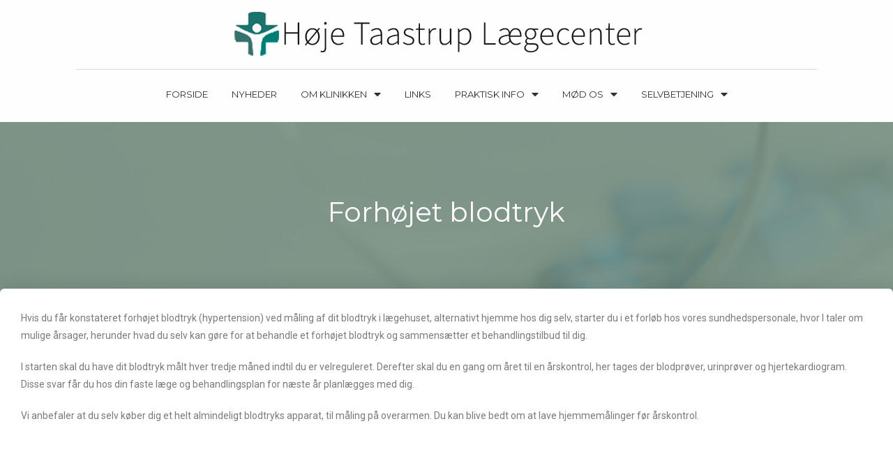

--- FILE ---
content_type: text/html; charset=UTF-8
request_url: https://htlaegecenter.dk/forhoejet-blodtryk-2/
body_size: 13452
content:

<!DOCTYPE html>
<html class="html" lang="da-DK" itemscope itemtype="http://schema.org/WebPage">
<head>
	<meta charset="UTF-8">
	<link rel="profile" href="https://gmpg.org/xfn/11">

	<title>Forhøjet blodtryk &#8211; htlaegecenter</title>
<meta name="viewport" content="width=device-width, initial-scale=1"><link rel='dns-prefetch' href='//htlaegecenter.dk' />
<link rel='dns-prefetch' href='//fonts.googleapis.com' />
<link rel='dns-prefetch' href='//s.w.org' />
<link rel="alternate" type="application/rss+xml" title="htlaegecenter &raquo; Feed" href="https://htlaegecenter.dk/feed/" />
<link rel="alternate" type="application/rss+xml" title="htlaegecenter &raquo;-kommentar-feed" href="https://htlaegecenter.dk/comments/feed/" />
		<script type="text/javascript">
			window._wpemojiSettings = {"baseUrl":"https:\/\/s.w.org\/images\/core\/emoji\/12.0.0-1\/72x72\/","ext":".png","svgUrl":"https:\/\/s.w.org\/images\/core\/emoji\/12.0.0-1\/svg\/","svgExt":".svg","source":{"concatemoji":"https:\/\/htlaegecenter.dk\/wp-includes\/js\/wp-emoji-release.min.js?ver=5.3.20"}};
			!function(e,a,t){var n,r,o,i=a.createElement("canvas"),p=i.getContext&&i.getContext("2d");function s(e,t){var a=String.fromCharCode;p.clearRect(0,0,i.width,i.height),p.fillText(a.apply(this,e),0,0);e=i.toDataURL();return p.clearRect(0,0,i.width,i.height),p.fillText(a.apply(this,t),0,0),e===i.toDataURL()}function c(e){var t=a.createElement("script");t.src=e,t.defer=t.type="text/javascript",a.getElementsByTagName("head")[0].appendChild(t)}for(o=Array("flag","emoji"),t.supports={everything:!0,everythingExceptFlag:!0},r=0;r<o.length;r++)t.supports[o[r]]=function(e){if(!p||!p.fillText)return!1;switch(p.textBaseline="top",p.font="600 32px Arial",e){case"flag":return s([127987,65039,8205,9895,65039],[127987,65039,8203,9895,65039])?!1:!s([55356,56826,55356,56819],[55356,56826,8203,55356,56819])&&!s([55356,57332,56128,56423,56128,56418,56128,56421,56128,56430,56128,56423,56128,56447],[55356,57332,8203,56128,56423,8203,56128,56418,8203,56128,56421,8203,56128,56430,8203,56128,56423,8203,56128,56447]);case"emoji":return!s([55357,56424,55356,57342,8205,55358,56605,8205,55357,56424,55356,57340],[55357,56424,55356,57342,8203,55358,56605,8203,55357,56424,55356,57340])}return!1}(o[r]),t.supports.everything=t.supports.everything&&t.supports[o[r]],"flag"!==o[r]&&(t.supports.everythingExceptFlag=t.supports.everythingExceptFlag&&t.supports[o[r]]);t.supports.everythingExceptFlag=t.supports.everythingExceptFlag&&!t.supports.flag,t.DOMReady=!1,t.readyCallback=function(){t.DOMReady=!0},t.supports.everything||(n=function(){t.readyCallback()},a.addEventListener?(a.addEventListener("DOMContentLoaded",n,!1),e.addEventListener("load",n,!1)):(e.attachEvent("onload",n),a.attachEvent("onreadystatechange",function(){"complete"===a.readyState&&t.readyCallback()})),(n=t.source||{}).concatemoji?c(n.concatemoji):n.wpemoji&&n.twemoji&&(c(n.twemoji),c(n.wpemoji)))}(window,document,window._wpemojiSettings);
		</script>
		<style type="text/css">
img.wp-smiley,
img.emoji {
	display: inline !important;
	border: none !important;
	box-shadow: none !important;
	height: 1em !important;
	width: 1em !important;
	margin: 0 .07em !important;
	vertical-align: -0.1em !important;
	background: none !important;
	padding: 0 !important;
}
</style>
	<link rel='stylesheet' id='wp-block-library-css'  href='https://htlaegecenter.dk/wp-includes/css/dist/block-library/style.min.css?ver=5.3.20' type='text/css' media='all' />
<link rel='stylesheet' id='wp-block-library-theme-css'  href='https://htlaegecenter.dk/wp-includes/css/dist/block-library/theme.min.css?ver=5.3.20' type='text/css' media='all' />
<link rel='stylesheet' id='font-awesome-css'  href='https://htlaegecenter.dk/wp-content/themes/oceanwp/assets/fonts/fontawesome/css/all.min.css?ver=5.11.2' type='text/css' media='all' />
<link rel='stylesheet' id='kenzap-team-members-01-frontend-css'  href='https://htlaegecenter.dk/wp-content/plugins/kenzap-team-members-gutenberg-blocks/team-members-01/style.css?ver=1579687400' type='text/css' media='all' />
<link rel='stylesheet' id='ugb-style-css-css'  href='https://htlaegecenter.dk/wp-content/plugins/stackable-ultimate-gutenberg-blocks/dist/frontend_blocks.css?ver=2.1.0' type='text/css' media='all' />
<style id='ugb-style-css-inline-css' type='text/css'>
:root {
			--content-width: 1200px;
		}
</style>
<link rel='stylesheet' id='simple-line-icons-css'  href='https://htlaegecenter.dk/wp-content/themes/oceanwp/assets/css/third/simple-line-icons.min.css?ver=2.4.0' type='text/css' media='all' />
<link rel='stylesheet' id='magnific-popup-css'  href='https://htlaegecenter.dk/wp-content/themes/oceanwp/assets/css/third/magnific-popup.min.css?ver=1.0.0' type='text/css' media='all' />
<link rel='stylesheet' id='slick-css'  href='https://htlaegecenter.dk/wp-content/themes/oceanwp/assets/css/third/slick.min.css?ver=1.6.0' type='text/css' media='all' />
<link rel='stylesheet' id='oceanwp-style-css'  href='https://htlaegecenter.dk/wp-content/themes/oceanwp/assets/css/style.min.css?ver=1.7.4' type='text/css' media='all' />
<link rel='stylesheet' id='elementor-frontend-css'  href='https://htlaegecenter.dk/wp-content/plugins/elementor/assets/css/frontend.min.css?ver=2.8.4' type='text/css' media='all' />
<link rel='stylesheet' id='elementor-post-2708-css'  href='https://htlaegecenter.dk/wp-content/uploads/sites/484/elementor/css/post-2708.css?ver=1618836525' type='text/css' media='all' />
<link rel='stylesheet' id='oceanwp-google-font-muli-css'  href='//fonts.googleapis.com/css?family=Muli%3A100%2C200%2C300%2C400%2C500%2C600%2C700%2C800%2C900%2C100i%2C200i%2C300i%2C400i%2C500i%2C600i%2C700i%2C800i%2C900i&#038;subset=latin&#038;ver=5.3.20' type='text/css' media='all' />
<link rel='stylesheet' id='oceanwp-google-font-raleway-css'  href='//fonts.googleapis.com/css?family=Raleway%3A100%2C200%2C300%2C400%2C500%2C600%2C700%2C800%2C900%2C100i%2C200i%2C300i%2C400i%2C500i%2C600i%2C700i%2C800i%2C900i&#038;subset=latin&#038;ver=5.3.20' type='text/css' media='all' />
<link rel='stylesheet' id='elementor-icons-css'  href='https://htlaegecenter.dk/wp-content/plugins/elementor/assets/lib/eicons/css/elementor-icons.min.css?ver=5.5.0' type='text/css' media='all' />
<link rel='stylesheet' id='elementor-animations-css'  href='https://htlaegecenter.dk/wp-content/plugins/elementor/assets/lib/animations/animations.min.css?ver=2.8.4' type='text/css' media='all' />
<link rel='stylesheet' id='elementor-pro-css'  href='https://htlaegecenter.dk/wp-content/plugins/elementor-pro/assets/css/frontend.min.css?ver=2.8.3' type='text/css' media='all' />
<link rel='stylesheet' id='elementor-global-css'  href='https://htlaegecenter.dk/wp-content/uploads/sites/484/elementor/css/global.css?ver=1581531605' type='text/css' media='all' />
<link rel='stylesheet' id='elementor-post-3912-css'  href='https://htlaegecenter.dk/wp-content/uploads/sites/484/elementor/css/post-3912.css?ver=1624448387' type='text/css' media='all' />
<link rel='stylesheet' id='elementor-post-5696-css'  href='https://htlaegecenter.dk/wp-content/uploads/sites/484/elementor/css/post-5696.css?ver=1597924572' type='text/css' media='all' />
<link rel='stylesheet' id='oe-widgets-style-css'  href='https://htlaegecenter.dk/wp-content/plugins/ocean-extra/assets/css/widgets.css?ver=5.3.20' type='text/css' media='all' />
<link rel='stylesheet' id='google-fonts-1-css'  href='https://fonts.googleapis.com/css?family=Montserrat%3A100%2C100italic%2C200%2C200italic%2C300%2C300italic%2C400%2C400italic%2C500%2C500italic%2C600%2C600italic%2C700%2C700italic%2C800%2C800italic%2C900%2C900italic%7CRoboto%3A100%2C100italic%2C200%2C200italic%2C300%2C300italic%2C400%2C400italic%2C500%2C500italic%2C600%2C600italic%2C700%2C700italic%2C800%2C800italic%2C900%2C900italic%7CRoboto+Slab%3A100%2C100italic%2C200%2C200italic%2C300%2C300italic%2C400%2C400italic%2C500%2C500italic%2C600%2C600italic%2C700%2C700italic%2C800%2C800italic%2C900%2C900italic%7CMuli%3A100%2C100italic%2C200%2C200italic%2C300%2C300italic%2C400%2C400italic%2C500%2C500italic%2C600%2C600italic%2C700%2C700italic%2C800%2C800italic%2C900%2C900italic&#038;ver=5.3.20' type='text/css' media='all' />
<script type='text/javascript' src='https://htlaegecenter.dk/wp-content/plugins/stackable-ultimate-gutenberg-blocks/dist/frontend_blocks.js?ver=2.1.0'></script>
<script type='text/javascript' src='https://htlaegecenter.dk/wp-includes/js/jquery/jquery.js?ver=1.12.4-wp'></script>
<script type='text/javascript' src='https://htlaegecenter.dk/wp-includes/js/jquery/jquery-migrate.min.js?ver=1.4.1'></script>
<link rel='https://api.w.org/' href='https://htlaegecenter.dk/wp-json/' />
<link rel="EditURI" type="application/rsd+xml" title="RSD" href="https://htlaegecenter.dk/xmlrpc.php?rsd" />
<link rel="wlwmanifest" type="application/wlwmanifest+xml" href="https://htlaegecenter.dk/wp-includes/wlwmanifest.xml" /> 
<meta name="generator" content="WordPress 5.3.20" />
<link rel="canonical" href="https://htlaegecenter.dk/forhoejet-blodtryk-2/" />
<link rel='shortlink' href='https://htlaegecenter.dk/?p=6239' />
<link rel="alternate" type="application/json+oembed" href="https://htlaegecenter.dk/wp-json/oembed/1.0/embed?url=https%3A%2F%2Fhtlaegecenter.dk%2Fforhoejet-blodtryk-2%2F" />
<link rel="alternate" type="text/xml+oembed" href="https://htlaegecenter.dk/wp-json/oembed/1.0/embed?url=https%3A%2F%2Fhtlaegecenter.dk%2Fforhoejet-blodtryk-2%2F&#038;format=xml" />
<link rel="icon" href="https://htlaegecenter.dk/wp-content/uploads/sites/484/2020/08/cropped-Favicond-32x32.png" sizes="32x32" />
<link rel="icon" href="https://htlaegecenter.dk/wp-content/uploads/sites/484/2020/08/cropped-Favicond-192x192.png" sizes="192x192" />
<link rel="apple-touch-icon-precomposed" href="https://htlaegecenter.dk/wp-content/uploads/sites/484/2020/08/cropped-Favicond-180x180.png" />
<meta name="msapplication-TileImage" content="https://htlaegecenter.dk/wp-content/uploads/sites/484/2020/08/cropped-Favicond-270x270.png" />
		<style type="text/css" id="wp-custom-css">
			/* Margin top for the counter title of the home page */.elementor-widget-counter.counter-title .elementor-counter-title{margin-top:10px}/* Style select */form select{border-width:1px 1px 4px 1px;border-color:#ededed;height:54px;margin-top:3px}/* Loader in contact form */div.wpcf7 img.ajax-loader{display:block}/* Boxes in the Practice Areas page */.elementor-widget-image-box.areas-box .elementor-image-box-content{padding:20px}.elementor-widget-image-box.areas-box .elementor-image-box-content h3{margin-top:0}/* Boxes in the Attorneys page */.attorneys-boxes .elementor-widget-image-box,.attorneys-boxes .elementor-widget-divider{margin-bottom:10px}.attorneys-boxes .elementor-image-box-title{margin-bottom:4px}/* Buttons in the footer */#footer-widgets .footer-box .footer-btn{display:inline-block;font-size:12px;line-height:1;color:#cca876;border:1px solid #202326;border-radius:3px;padding:12px 15px;text-transform:uppercase;letter-spacing:1px}#footer-widgets .footer-box .footer-btn.first{margin-right:15px}#footer-widgets .footer-box .footer-btn:hover{background-color:#202326;color:#fff}/* Margin li contact info in the footer */#footer-widgets .contact-info-widget li{margin:0 0 14px}/* MailChimp input color in the footer */#footer-widgets .oceanwp-newsletter-form-wrap input[type="email"]{color:#a0a8b1}/* Responsive */@media (max-width:767px){.elementor-element.custom-icon-boxes .elementor-widget-container{margin:0}}.meta-author{display:none}.recent-posts-comments{display:none !important}.sep{display:none}		</style>
		<!-- OceanWP CSS -->
<style type="text/css">
/* General CSS */a:hover,a.light:hover,.theme-heading .text::before,#top-bar-content >a:hover,#top-bar-social li.oceanwp-email a:hover,#site-navigation-wrap .dropdown-menu >li >a:hover,#site-header.medium-header #medium-searchform button:hover,.oceanwp-mobile-menu-icon a:hover,.blog-entry.post .blog-entry-header .entry-title a:hover,.blog-entry.post .blog-entry-readmore a:hover,.blog-entry.thumbnail-entry .blog-entry-category a,ul.meta li a:hover,.dropcap,.single nav.post-navigation .nav-links .title,body .related-post-title a:hover,body #wp-calendar caption,body .contact-info-widget.default i,body .contact-info-widget.big-icons i,body .custom-links-widget .oceanwp-custom-links li a:hover,body .custom-links-widget .oceanwp-custom-links li a:hover:before,body .posts-thumbnails-widget li a:hover,body .social-widget li.oceanwp-email a:hover,.comment-author .comment-meta .comment-reply-link,#respond #cancel-comment-reply-link:hover,#footer-widgets .footer-box a:hover,#footer-bottom a:hover,#footer-bottom #footer-bottom-menu a:hover,.sidr a:hover,.sidr-class-dropdown-toggle:hover,.sidr-class-menu-item-has-children.active >a,.sidr-class-menu-item-has-children.active >a >.sidr-class-dropdown-toggle,input[type=checkbox]:checked:before{color:#7a7a7a}input[type="button"],input[type="reset"],input[type="submit"],button[type="submit"],.button,#site-navigation-wrap .dropdown-menu >li.btn >a >span,.thumbnail:hover i,.post-quote-content,.omw-modal .omw-close-modal,body .contact-info-widget.big-icons li:hover i,body div.wpforms-container-full .wpforms-form input[type=submit],body div.wpforms-container-full .wpforms-form button[type=submit],body div.wpforms-container-full .wpforms-form .wpforms-page-button{background-color:#7a7a7a}.widget-title{border-color:#7a7a7a}blockquote{border-color:#7a7a7a}#searchform-dropdown{border-color:#7a7a7a}.dropdown-menu .sub-menu{border-color:#7a7a7a}.blog-entry.large-entry .blog-entry-readmore a:hover{border-color:#7a7a7a}.oceanwp-newsletter-form-wrap input[type="email"]:focus{border-color:#7a7a7a}.social-widget li.oceanwp-email a:hover{border-color:#7a7a7a}#respond #cancel-comment-reply-link:hover{border-color:#7a7a7a}body .contact-info-widget.big-icons li:hover i{border-color:#7a7a7a}#footer-widgets .oceanwp-newsletter-form-wrap input[type="email"]:focus{border-color:#7a7a7a}input[type="button"]:hover,input[type="reset"]:hover,input[type="submit"]:hover,button[type="submit"]:hover,input[type="button"]:focus,input[type="reset"]:focus,input[type="submit"]:focus,button[type="submit"]:focus,.button:hover,#site-navigation-wrap .dropdown-menu >li.btn >a:hover >span,.post-quote-author,.omw-modal .omw-close-modal:hover,body div.wpforms-container-full .wpforms-form input[type=submit]:hover,body div.wpforms-container-full .wpforms-form button[type=submit]:hover,body div.wpforms-container-full .wpforms-form .wpforms-page-button:hover{background-color:#000000}table th,table td,hr,.content-area,body.content-left-sidebar #content-wrap .content-area,.content-left-sidebar .content-area,#top-bar-wrap,#site-header,#site-header.top-header #search-toggle,.dropdown-menu ul li,.centered-minimal-page-header,.blog-entry.post,.blog-entry.grid-entry .blog-entry-inner,.blog-entry.thumbnail-entry .blog-entry-bottom,.single-post .entry-title,.single .entry-share-wrap .entry-share,.single .entry-share,.single .entry-share ul li a,.single nav.post-navigation,.single nav.post-navigation .nav-links .nav-previous,#author-bio,#author-bio .author-bio-avatar,#author-bio .author-bio-social li a,#related-posts,#comments,.comment-body,#respond #cancel-comment-reply-link,#blog-entries .type-page,.page-numbers a,.page-numbers span:not(.elementor-screen-only),.page-links span,body #wp-calendar caption,body #wp-calendar th,body #wp-calendar tbody,body .contact-info-widget.default i,body .contact-info-widget.big-icons i,body .posts-thumbnails-widget li,body .tagcloud a{border-color:}a{color:#28a0cc}a:hover{color:#0095cc}.boxed-layout #wrap,.boxed-layout .parallax-footer,.boxed-layout .owp-floating-bar{width:1295px}.page-header,.has-transparent-header .page-header{padding:0}.page-header .page-header-title,.page-header.background-image-page-header .page-header-title{color:#ffffff}.site-breadcrumbs,.background-image-page-header .site-breadcrumbs{color:#f7f7f7}.site-breadcrumbs ul li .breadcrumb-sep{color:#ffffff}.site-breadcrumbs a,.background-image-page-header .site-breadcrumbs a{color:rgba(178,178,178,0.51)}.site-breadcrumbs a:hover,.background-image-page-header .site-breadcrumbs a:hover{color:rgba(252,252,252,0.74)}#scroll-top{width:24px;height:24px;line-height:24px}#scroll-top{font-size:13px}#scroll-top{background-color:rgba(51,61,74,0.86)}#scroll-top:hover{background-color:rgba(51,61,74,0.86)}.page-numbers a,.page-numbers span:not(.elementor-screen-only),.page-links span{border-width:2px}.page-numbers a,.page-numbers span:not(.elementor-screen-only),.page-links span{background-color:#e9e9e9}.page-numbers a:hover,.page-links a:hover span,.page-numbers.current,.page-numbers.current:hover{background-color:#e9e9e9}form input[type="text"],form input[type="password"],form input[type="email"],form input[type="url"],form input[type="date"],form input[type="month"],form input[type="time"],form input[type="datetime"],form input[type="datetime-local"],form input[type="week"],form input[type="number"],form input[type="search"],form input[type="tel"],form input[type="color"],form select,form textarea{padding:12px 15px 12px 15px}body div.wpforms-container-full .wpforms-form input[type=date],body div.wpforms-container-full .wpforms-form input[type=datetime],body div.wpforms-container-full .wpforms-form input[type=datetime-local],body div.wpforms-container-full .wpforms-form input[type=email],body div.wpforms-container-full .wpforms-form input[type=month],body div.wpforms-container-full .wpforms-form input[type=number],body div.wpforms-container-full .wpforms-form input[type=password],body div.wpforms-container-full .wpforms-form input[type=range],body div.wpforms-container-full .wpforms-form input[type=search],body div.wpforms-container-full .wpforms-form input[type=tel],body div.wpforms-container-full .wpforms-form input[type=text],body div.wpforms-container-full .wpforms-form input[type=time],body div.wpforms-container-full .wpforms-form input[type=url],body div.wpforms-container-full .wpforms-form input[type=week],body div.wpforms-container-full .wpforms-form select,body div.wpforms-container-full .wpforms-form textarea{padding:12px 15px 12px 15px;height:auto}form input[type="text"],form input[type="password"],form input[type="email"],form input[type="url"],form input[type="date"],form input[type="month"],form input[type="time"],form input[type="datetime"],form input[type="datetime-local"],form input[type="week"],form input[type="number"],form input[type="search"],form input[type="tel"],form input[type="color"],form select,form textarea{border-width:1px 1px 4px 1px}body div.wpforms-container-full .wpforms-form input[type=date],body div.wpforms-container-full .wpforms-form input[type=datetime],body div.wpforms-container-full .wpforms-form input[type=datetime-local],body div.wpforms-container-full .wpforms-form input[type=email],body div.wpforms-container-full .wpforms-form input[type=month],body div.wpforms-container-full .wpforms-form input[type=number],body div.wpforms-container-full .wpforms-form input[type=password],body div.wpforms-container-full .wpforms-form input[type=range],body div.wpforms-container-full .wpforms-form input[type=search],body div.wpforms-container-full .wpforms-form input[type=tel],body div.wpforms-container-full .wpforms-form input[type=text],body div.wpforms-container-full .wpforms-form input[type=time],body div.wpforms-container-full .wpforms-form input[type=url],body div.wpforms-container-full .wpforms-form input[type=week],body div.wpforms-container-full .wpforms-form select,body div.wpforms-container-full .wpforms-form textarea{border-width:1px 1px 4px 1px}form input[type="text"],form input[type="password"],form input[type="email"],form input[type="url"],form input[type="date"],form input[type="month"],form input[type="time"],form input[type="datetime"],form input[type="datetime-local"],form input[type="week"],form input[type="number"],form input[type="search"],form input[type="tel"],form input[type="color"],form select,form textarea,.woocommerce .woocommerce-checkout .select2-container--default .select2-selection--single{border-radius:1px}body div.wpforms-container-full .wpforms-form input[type=date],body div.wpforms-container-full .wpforms-form input[type=datetime],body div.wpforms-container-full .wpforms-form input[type=datetime-local],body div.wpforms-container-full .wpforms-form input[type=email],body div.wpforms-container-full .wpforms-form input[type=month],body div.wpforms-container-full .wpforms-form input[type=number],body div.wpforms-container-full .wpforms-form input[type=password],body div.wpforms-container-full .wpforms-form input[type=range],body div.wpforms-container-full .wpforms-form input[type=search],body div.wpforms-container-full .wpforms-form input[type=tel],body div.wpforms-container-full .wpforms-form input[type=text],body div.wpforms-container-full .wpforms-form input[type=time],body div.wpforms-container-full .wpforms-form input[type=url],body div.wpforms-container-full .wpforms-form input[type=week],body div.wpforms-container-full .wpforms-form select,body div.wpforms-container-full .wpforms-form textarea{border-radius:1px}form input[type="text"],form input[type="password"],form input[type="email"],form input[type="url"],form input[type="date"],form input[type="month"],form input[type="time"],form input[type="datetime"],form input[type="datetime-local"],form input[type="week"],form input[type="number"],form input[type="search"],form input[type="tel"],form input[type="color"],form select,form textarea,.select2-container .select2-choice,.woocommerce .woocommerce-checkout .select2-container--default .select2-selection--single{border-color:#ededed}body div.wpforms-container-full .wpforms-form input[type=date],body div.wpforms-container-full .wpforms-form input[type=datetime],body div.wpforms-container-full .wpforms-form input[type=datetime-local],body div.wpforms-container-full .wpforms-form input[type=email],body div.wpforms-container-full .wpforms-form input[type=month],body div.wpforms-container-full .wpforms-form input[type=number],body div.wpforms-container-full .wpforms-form input[type=password],body div.wpforms-container-full .wpforms-form input[type=range],body div.wpforms-container-full .wpforms-form input[type=search],body div.wpforms-container-full .wpforms-form input[type=tel],body div.wpforms-container-full .wpforms-form input[type=text],body div.wpforms-container-full .wpforms-form input[type=time],body div.wpforms-container-full .wpforms-form input[type=url],body div.wpforms-container-full .wpforms-form input[type=week],body div.wpforms-container-full .wpforms-form select,body div.wpforms-container-full .wpforms-form textarea{border-color:#ededed}form input[type="text"]:focus,form input[type="password"]:focus,form input[type="email"]:focus,form input[type="tel"]:focus,form input[type="url"]:focus,form input[type="search"]:focus,form textarea:focus,.select2-drop-active,.select2-dropdown-open.select2-drop-above .select2-choice,.select2-dropdown-open.select2-drop-above .select2-choices,.select2-drop.select2-drop-above.select2-drop-active,.select2-container-active .select2-choice,.select2-container-active .select2-choices{border-color:#e0e0e0}body div.wpforms-container-full .wpforms-form input:focus,body div.wpforms-container-full .wpforms-form textarea:focus,body div.wpforms-container-full .wpforms-form select:focus{border-color:#e0e0e0}form input[type="text"],form input[type="password"],form input[type="email"],form input[type="url"],form input[type="date"],form input[type="month"],form input[type="time"],form input[type="datetime"],form input[type="datetime-local"],form input[type="week"],form input[type="number"],form input[type="search"],form input[type="tel"],form input[type="color"],form select,form textarea,.woocommerce .woocommerce-checkout .select2-container--default .select2-selection--single{background-color:#ffffff}body div.wpforms-container-full .wpforms-form input[type=date],body div.wpforms-container-full .wpforms-form input[type=datetime],body div.wpforms-container-full .wpforms-form input[type=datetime-local],body div.wpforms-container-full .wpforms-form input[type=email],body div.wpforms-container-full .wpforms-form input[type=month],body div.wpforms-container-full .wpforms-form input[type=number],body div.wpforms-container-full .wpforms-form input[type=password],body div.wpforms-container-full .wpforms-form input[type=range],body div.wpforms-container-full .wpforms-form input[type=search],body div.wpforms-container-full .wpforms-form input[type=tel],body div.wpforms-container-full .wpforms-form input[type=text],body div.wpforms-container-full .wpforms-form input[type=time],body div.wpforms-container-full .wpforms-form input[type=url],body div.wpforms-container-full .wpforms-form input[type=week],body div.wpforms-container-full .wpforms-form select,body div.wpforms-container-full .wpforms-form textarea{background-color:#ffffff}/* Top Bar CSS */#top-bar-wrap,.oceanwp-top-bar-sticky{background-color:rgba(255,255,255,0.81)}#top-bar-wrap,#top-bar-content strong{color:#aaaaaa}#top-bar-content a,#top-bar-social-alt a{color:#aaaaaa}#top-bar-social li a:hover{color:#bba795!important}/* Header CSS */@media only screen and (max-width:959px){body.default-breakpoint .oceanwp-mobile-menu-icon a{line-height:10px}}#site-header,.has-transparent-header .is-sticky #site-header,.has-vh-transparent .is-sticky #site-header.vertical-header,#searchform-header-replace{background-color:#f9f9f9}#site-header.has-header-media .overlay-header-media{background-color:rgba(0,0,0,0.5)}#site-logo a.site-logo-text{color:rgba(44,53,66,0.71)}#site-logo a.site-logo-text:hover{color:#0a0000}#site-navigation-wrap .dropdown-menu >li >a,.oceanwp-mobile-menu-icon a,#searchform-header-replace-close{color:#2c2c2c}@media (max-width:custompx){#top-bar-nav,#site-navigation-wrap,.oceanwp-social-menu,.after-header-content{display:none}.center-logo #site-logo{float:none;position:absolute;left:50%;padding:0;-webkit-transform:translateX(-50%);transform:translateX(-50%)}#site-header.center-header #site-logo,.oceanwp-mobile-menu-icon,#oceanwp-cart-sidebar-wrap{display:block}body.vertical-header-style #outer-wrap{margin:0 !important}#site-header.vertical-header{position:relative;width:100%;left:0 !important;right:0 !important}#site-header.vertical-header .has-template >#site-logo{display:block}#site-header.vertical-header #site-header-inner{display:-webkit-box;display:-webkit-flex;display:-ms-flexbox;display:flex;-webkit-align-items:center;align-items:center;padding:0;max-width:90%}#site-header.vertical-header #site-header-inner >*:not(.oceanwp-mobile-menu-icon){display:none}#site-header.vertical-header #site-header-inner >*{padding:0 !important}#site-header.vertical-header #site-header-inner #site-logo{display:block;margin:0;width:50%;text-align:left}body.rtl #site-header.vertical-header #site-header-inner #site-logo{text-align:right}#site-header.vertical-header #site-header-inner .oceanwp-mobile-menu-icon{width:50%;text-align:right}body.rtl #site-header.vertical-header #site-header-inner .oceanwp-mobile-menu-icon{text-align:left}#site-header.vertical-header .vertical-toggle,body.vertical-header-style.vh-closed #site-header.vertical-header .vertical-toggle{display:none}#site-logo.has-responsive-logo .custom-logo-link{display:none}#site-logo.has-responsive-logo .responsive-logo-link{display:block}.is-sticky #site-logo.has-sticky-logo .responsive-logo-link{display:none}.is-sticky #site-logo.has-responsive-logo .sticky-logo-link{display:block}#top-bar.has-no-content #top-bar-social.top-bar-left,#top-bar.has-no-content #top-bar-social.top-bar-right{position:inherit;left:auto;right:auto;float:none;height:auto;line-height:1.5em;margin-top:0;text-align:center}#top-bar.has-no-content #top-bar-social li{float:none;display:inline-block}.owp-cart-overlay,#side-panel-wrap a.side-panel-btn{display:none !important}}@media (max-width:custompx){.oceanwp-mobile-menu-icon a{line-height:10px}}#mobile-fullscreen{background-color:rgba(112,112,112,0.9)}body .sidr a:hover,body .sidr-class-dropdown-toggle:hover,body .sidr-class-dropdown-toggle .fa,body .sidr-class-menu-item-has-children.active >a,body .sidr-class-menu-item-has-children.active >a >.sidr-class-dropdown-toggle,#mobile-dropdown ul li a:hover,#mobile-dropdown ul li a .dropdown-toggle:hover,#mobile-dropdown .menu-item-has-children.active >a,#mobile-dropdown .menu-item-has-children.active >a >.dropdown-toggle,#mobile-fullscreen ul li a:hover,#mobile-fullscreen .oceanwp-social-menu.simple-social ul li a:hover{color:rgba(112,112,112,0.9)}#mobile-fullscreen a.close:hover .close-icon-inner,#mobile-fullscreen a.close:hover .close-icon-inner::after{background-color:rgba(112,112,112,0.9)}/* Footer Widgets CSS */#footer-widgets{background-color:#ffffff}#footer-widgets,#footer-widgets p,#footer-widgets li a:before,#footer-widgets .contact-info-widget span.oceanwp-contact-title,#footer-widgets .recent-posts-date,#footer-widgets .recent-posts-comments,#footer-widgets .widget-recent-posts-icons li .fa{color:#a0a8b1}#footer-widgets li,#footer-widgets #wp-calendar caption,#footer-widgets #wp-calendar th,#footer-widgets #wp-calendar tbody,#footer-widgets .contact-info-widget i,#footer-widgets .oceanwp-newsletter-form-wrap input[type="email"],#footer-widgets .posts-thumbnails-widget li,#footer-widgets .social-widget li a{border-color:#202326}#footer-widgets .footer-box a,#footer-widgets a{color:#75828c}#footer-widgets .footer-box a:hover,#footer-widgets a:hover{color:#75828c}/* Footer Bottom CSS */#footer-bottom{background-color:#f2f2f2}#footer-bottom,#footer-bottom p{color:#81828c}#footer-bottom a,#footer-bottom #footer-bottom-menu a{color:#81828c}#footer-bottom a:hover,#footer-bottom #footer-bottom-menu a:hover{color:#ffffff}/* Typography CSS */body{font-family:Muli;color:#4c4c4c}h1,h2,h3,h4,h5,h6,.theme-heading,.widget-title,.oceanwp-widget-recent-posts-title,.comment-reply-title,.entry-title,.sidebar-box .widget-title{font-family:Raleway;color:#1e1e1e}h1{font-family:Raleway;color:#1e1e1e}h2{font-family:Raleway;font-weight:400;font-size:25px;color:#1e1e1e}h3{font-family:Raleway;font-weight:700;font-size:19px;color:#1e1e1e}h4{font-family:Raleway;color:#1e1e1e}#site-logo a.site-logo-text{font-size:24px}#top-bar-content,#top-bar-social-alt{font-weight:300;letter-spacing:.6px;text-transform:uppercase}#site-navigation-wrap .dropdown-menu >li >a,#site-header.full_screen-header .fs-dropdown-menu >li >a,#site-header.top-header #site-navigation-wrap .dropdown-menu >li >a,#site-header.center-header #site-navigation-wrap .dropdown-menu >li >a,#site-header.medium-header #site-navigation-wrap .dropdown-menu >li >a,.oceanwp-mobile-menu-icon a{font-family:Raleway;font-weight:300;font-size:13px;letter-spacing:1px}.sidr-class-dropdown-menu li a,a.sidr-class-toggle-sidr-close,#mobile-dropdown ul li a,body #mobile-fullscreen ul li a{font-family:Raleway}.page-header .page-header-title,.page-header.background-image-page-header .page-header-title{font-family:Raleway;font-weight:300;font-style:normal;font-size:24px}.page-header .page-subheading{font-family:Raleway}.site-breadcrumbs{font-family:Raleway}.blog-entry.post .blog-entry-header .entry-title a{font-family:Raleway;color:rgba(50,69,94,0.86)}.single-post .entry-title{font-family:Raleway;color:rgba(50,69,94,0.86)}.sidebar-box .widget-title{font-family:Raleway;font-size:12px;color:rgba(50,69,94,0.86)}.sidebar-box,.footer-box{font-family:Raleway;color:rgba(50,69,94,0.86)}#footer-widgets .footer-box .widget-title{font-size:11px}#footer-bottom #copyright{font-size:12px;letter-spacing:1px;text-transform:uppercase}#footer-bottom #footer-bottom-menu{font-size:12px;letter-spacing:1px;text-transform:uppercase}
</style></head>

<body class="page-template-default page page-id-6239 wp-embed-responsive kenzap oceanwp-theme fullscreen-mobile no-header-border content-full-width content-max-width page-header-disabled pagination-left elementor-default elementor-page-5696">

	
	<div id="outer-wrap" class="site clr">

		
		<div id="wrap" class="clr">

			
			
<header id="site-header" class="custom-header clr" data-height="0" itemscope="itemscope" itemtype="http://schema.org/WPHeader">

	
		

<div id="site-header-inner" class="clr">

    		<div data-elementor-type="wp-post" data-elementor-id="2708" class="elementor elementor-2708" data-elementor-settings="[]">
			<div class="elementor-inner">
				<div class="elementor-section-wrap">
							<section class="elementor-element elementor-element-1ebfe880 elementor-section-content-middle elementor-section-full_width elementor-hidden-tablet elementor-hidden-phone elementor-section-height-default elementor-section-height-default elementor-invisible elementor-section elementor-top-section" data-id="1ebfe880" data-element_type="section" data-settings="{&quot;background_background&quot;:&quot;classic&quot;,&quot;animation&quot;:&quot;fadeIn&quot;,&quot;motion_fx_motion_fx_scrolling&quot;:&quot;yes&quot;,&quot;motion_fx_devices&quot;:[&quot;desktop&quot;,&quot;tablet&quot;,&quot;mobile&quot;]}">
						<div class="elementor-container elementor-column-gap-no">
				<div class="elementor-row">
				<div class="elementor-element elementor-element-17155dd elementor-column elementor-col-100 elementor-top-column" data-id="17155dd" data-element_type="column">
			<div class="elementor-column-wrap  elementor-element-populated">
					<div class="elementor-widget-wrap">
				<div class="elementor-element elementor-element-b4db91e elementor-widget elementor-widget-wp-widget-pagesinwidgets_page_section" data-id="b4db91e" data-element_type="widget" data-widget_type="wp-widget-pagesinwidgets_page_section.default">
				<div class="elementor-widget-container">
						<div class="homepage_section">
						<div data-elementor-type="wp-page" data-elementor-id="6023" class="elementor elementor-6023" data-elementor-settings="[]">
			<div class="elementor-inner">
				<div class="elementor-section-wrap">
							<section class="elementor-element elementor-element-1b9fc3f elementor-section-boxed elementor-section-height-default elementor-section-height-default elementor-section elementor-top-section" data-id="1b9fc3f" data-element_type="section">
						<div class="elementor-container elementor-column-gap-default">
				<div class="elementor-row">
				<div class="elementor-element elementor-element-e9515fc elementor-column elementor-col-100 elementor-top-column" data-id="e9515fc" data-element_type="column">
			<div class="elementor-column-wrap  elementor-element-populated">
					<div class="elementor-widget-wrap">
				<div class="elementor-element elementor-element-e2de402 elementor-widget elementor-widget-image" data-id="e2de402" data-element_type="widget" data-widget_type="image.default">
				<div class="elementor-widget-container">
					<div class="elementor-image">
											<a data-elementor-open-lightbox="" href="https://htlaegecenter.dk/">
							<img width="623" height="69" src="https://htlaegecenter.dk/wp-content/uploads/sites/484/2023/03/logo2.png" class="attachment-large size-large" alt="" srcset="https://htlaegecenter.dk/wp-content/uploads/sites/484/2023/03/logo2.png 623w, https://htlaegecenter.dk/wp-content/uploads/sites/484/2023/03/logo2-300x33.png 300w" sizes="(max-width: 623px) 100vw, 623px" />								</a>
											</div>
				</div>
				</div>
						</div>
			</div>
		</div>
						</div>
			</div>
		</section>
						</div>
			</div>
		</div>
						</div>
					</div>
				</div>
				<div class="elementor-element elementor-element-c02e32d elementor-hidden-tablet elementor-hidden-phone elementor-widget elementor-widget-divider" data-id="c02e32d" data-element_type="widget" data-widget_type="divider.default">
				<div class="elementor-widget-container">
					<div class="elementor-divider">
			<span class="elementor-divider-separator">
						</span>
		</div>
				</div>
				</div>
				<div class="elementor-element elementor-element-2fbc7a3 elementor-nav-menu__align-center elementor-nav-menu--indicator-classic elementor-nav-menu--dropdown-tablet elementor-nav-menu__text-align-aside elementor-nav-menu--toggle elementor-nav-menu--burger elementor-widget elementor-widget-nav-menu" data-id="2fbc7a3" data-element_type="widget" data-settings="{&quot;layout&quot;:&quot;horizontal&quot;,&quot;toggle&quot;:&quot;burger&quot;}" data-widget_type="nav-menu.default">
				<div class="elementor-widget-container">
						<nav role="navigation" class="elementor-nav-menu--main elementor-nav-menu__container elementor-nav-menu--layout-horizontal e--pointer-none"><ul id="menu-1-2fbc7a3" class="elementor-nav-menu"><li class="menu-item menu-item-type-post_type menu-item-object-page menu-item-home menu-item-6297"><a href="https://htlaegecenter.dk/" class="elementor-item">Forside</a></li>
<li class="menu-item menu-item-type-post_type menu-item-object-page menu-item-3638"><a href="https://htlaegecenter.dk/nyheder/" class="elementor-item">Nyheder</a></li>
<li class="menu-item menu-item-type-post_type menu-item-object-page menu-item-has-children menu-item-6284"><a href="https://htlaegecenter.dk/om-klinikken/" class="elementor-item">Om klinikken</a>
<ul class="sub-menu elementor-nav-menu--dropdown">
	<li class="menu-item menu-item-type-post_type menu-item-object-page menu-item-6247"><a href="https://htlaegecenter.dk/aabningstider/" class="elementor-sub-item">Åbningstider</a></li>
	<li class="menu-item menu-item-type-post_type menu-item-object-page menu-item-6272"><a href="https://htlaegecenter.dk/find-os/" class="elementor-sub-item">Find os</a></li>
	<li class="menu-item menu-item-type-post_type menu-item-object-page menu-item-6397"><a href="https://htlaegecenter.dk/tidsbestilling/" class="elementor-sub-item">Tidsbestilling</a></li>
	<li class="menu-item menu-item-type-post_type menu-item-object-page menu-item-6449"><a href="https://htlaegecenter.dk/afbud-og-ventetid/" class="elementor-sub-item">Afbud og ventetid</a></li>
	<li class="menu-item menu-item-type-post_type menu-item-object-page menu-item-6497"><a href="https://htlaegecenter.dk/rejsevaccination/" class="elementor-sub-item">Rejsevaccination</a></li>
	<li class="menu-item menu-item-type-post_type menu-item-object-page menu-item-6450"><a href="https://htlaegecenter.dk/sygebesoeg/" class="elementor-sub-item">Sygebesøg</a></li>
	<li class="menu-item menu-item-type-post_type menu-item-object-page menu-item-6307"><a href="https://htlaegecenter.dk/sygesikringsbevis-sundhedskort/" class="elementor-sub-item">Sygesikringsbevis/Sundhedskort</a></li>
	<li class="menu-item menu-item-type-post_type menu-item-object-post menu-item-6420"><a href="https://htlaegecenter.dk/2024/09/02/tilsynsbesoeg/" class="elementor-sub-item">Tilsynsrapport &#8211; STPS</a></li>
</ul>
</li>
<li class="menu-item menu-item-type-post_type menu-item-object-page menu-item-6277"><a href="https://htlaegecenter.dk/links/" class="elementor-item">Links</a></li>
<li class="menu-item menu-item-type-post_type menu-item-object-page current-menu-ancestor current_page_ancestor menu-item-has-children menu-item-6077"><a href="https://htlaegecenter.dk/praktisk-info/" class="elementor-item">Praktisk info</a>
<ul class="sub-menu elementor-nav-menu--dropdown">
	<li class="menu-item menu-item-type-post_type menu-item-object-page menu-item-6510"><a href="https://htlaegecenter.dk/beroligende-medicin-og-sovemedicin/" class="elementor-sub-item">Beroligende medicin og sovemedicin</a></li>
	<li class="menu-item menu-item-type-post_type menu-item-object-page menu-item-has-children menu-item-6263"><a href="https://htlaegecenter.dk/henvisninger-speciallaeger/" class="elementor-sub-item">Henvisninger/speciallæger</a>
	<ul class="sub-menu elementor-nav-menu--dropdown">
		<li class="menu-item menu-item-type-post_type menu-item-object-page menu-item-6311"><a href="https://htlaegecenter.dk/ventetider/" class="elementor-sub-item">Ventetider</a></li>
		<li class="menu-item menu-item-type-post_type menu-item-object-page menu-item-6289"><a href="https://htlaegecenter.dk/plastik-kirurgi/" class="elementor-sub-item">Plastikkirurgi</a></li>
		<li class="menu-item menu-item-type-post_type menu-item-object-page menu-item-6294"><a href="https://htlaegecenter.dk/psykolog/" class="elementor-sub-item">Psykolog</a></li>
		<li class="menu-item menu-item-type-post_type menu-item-object-page menu-item-6296"><a href="https://htlaegecenter.dk/reumatolog/" class="elementor-sub-item">Reumatolog</a></li>
		<li class="menu-item menu-item-type-post_type menu-item-object-page menu-item-6282"><a href="https://htlaegecenter.dk/neurolog/" class="elementor-sub-item">Neurolog</a></li>
		<li class="menu-item menu-item-type-post_type menu-item-object-page menu-item-6259"><a href="https://htlaegecenter.dk/fysioterapi/" class="elementor-sub-item">Fysioterapi</a></li>
		<li class="menu-item menu-item-type-post_type menu-item-object-page menu-item-6285"><a href="https://htlaegecenter.dk/ortopaed-kirurg/" class="elementor-sub-item">Ortopædkirurg</a></li>
		<li class="menu-item menu-item-type-post_type menu-item-object-page menu-item-6304"><a href="https://htlaegecenter.dk/smertelaeger/" class="elementor-sub-item">Smertelæger</a></li>
		<li class="menu-item menu-item-type-post_type menu-item-object-page menu-item-6279"><a href="https://htlaegecenter.dk/lunge-og-allergiklinik/" class="elementor-sub-item">Lunge og allergiklinik</a></li>
		<li class="menu-item menu-item-type-post_type menu-item-object-page menu-item-6262"><a href="https://htlaegecenter.dk/gynekologer/" class="elementor-sub-item">Gynækologer</a></li>
		<li class="menu-item menu-item-type-post_type menu-item-object-page menu-item-6293"><a href="https://htlaegecenter.dk/psykiatere/" class="elementor-sub-item">Psykiatere</a></li>
		<li class="menu-item menu-item-type-post_type menu-item-object-page menu-item-6260"><a href="https://htlaegecenter.dk/gastroenterolog/" class="elementor-sub-item">Gastroenterolog</a></li>
		<li class="menu-item menu-item-type-post_type menu-item-object-page menu-item-6253"><a href="https://htlaegecenter.dk/endokrinolog/" class="elementor-sub-item">Endokrinolog</a></li>
		<li class="menu-item menu-item-type-post_type menu-item-object-page menu-item-6280"><a href="https://htlaegecenter.dk/manuel-medicin/" class="elementor-sub-item">Manuel medicin</a></li>
		<li class="menu-item menu-item-type-post_type menu-item-object-page menu-item-6265"><a href="https://htlaegecenter.dk/hudlaeger/" class="elementor-sub-item">Hudlæger</a></li>
		<li class="menu-item menu-item-type-post_type menu-item-object-page menu-item-6298"><a href="https://htlaegecenter.dk/roengten/" class="elementor-sub-item">Røngten</a></li>
		<li class="menu-item menu-item-type-post_type menu-item-object-page menu-item-6250"><a href="https://htlaegecenter.dk/boernelaeger/" class="elementor-sub-item">Børnelæger</a></li>
		<li class="menu-item menu-item-type-post_type menu-item-object-page menu-item-6268"><a href="https://htlaegecenter.dk/kirugi/" class="elementor-sub-item">Kirugi</a></li>
		<li class="menu-item menu-item-type-post_type menu-item-object-page menu-item-6264"><a href="https://htlaegecenter.dk/hjertelaeger/" class="elementor-sub-item">Hjertelæger</a></li>
		<li class="menu-item menu-item-type-post_type menu-item-object-page menu-item-6286"><a href="https://htlaegecenter.dk/oere-naese-hals-laeger/" class="elementor-sub-item">Øre/Næse/Hals Læger</a></li>
	</ul>
</li>
	<li class="menu-item menu-item-type-post_type menu-item-object-page menu-item-has-children menu-item-6248"><a href="https://htlaegecenter.dk/prisliste/" class="elementor-sub-item">Attester</a>
	<ul class="sub-menu elementor-nav-menu--dropdown">
		<li class="menu-item menu-item-type-post_type menu-item-object-page menu-item-6258"><a href="https://htlaegecenter.dk/forsikringsattester-2/" class="elementor-sub-item">Forsikringsattester</a></li>
		<li class="menu-item menu-item-type-post_type menu-item-object-page menu-item-6270"><a href="https://htlaegecenter.dk/kommunale-attester-2/" class="elementor-sub-item">Kommunale attester</a></li>
		<li class="menu-item menu-item-type-post_type menu-item-object-page menu-item-6274"><a href="https://htlaegecenter.dk/koerekort-2/" class="elementor-sub-item">Kørekort</a></li>
	</ul>
</li>
	<li class="menu-item menu-item-type-post_type menu-item-object-page menu-item-6437"><a href="https://htlaegecenter.dk/priser/" class="elementor-sub-item">Priser pr 17.10.2025</a></li>
	<li class="menu-item menu-item-type-post_type menu-item-object-page menu-item-has-children menu-item-6266"><a href="https://htlaegecenter.dk/hvad-tilbyder-klinikken-2/" class="elementor-sub-item">Hvad tilbyder klinikken</a>
	<ul class="sub-menu elementor-nav-menu--dropdown">
		<li class="menu-item menu-item-type-post_type menu-item-object-page menu-item-6292"><a href="https://htlaegecenter.dk/proevesvar-2/" class="elementor-sub-item">Prøvesvar</a></li>
	</ul>
</li>
	<li class="menu-item menu-item-type-post_type menu-item-object-page current-menu-ancestor current-menu-parent current_page_parent current_page_ancestor menu-item-has-children menu-item-6275"><a href="https://htlaegecenter.dk/kroniske-sygdomme/" class="elementor-sub-item">Kroniske sygdomme</a>
	<ul class="sub-menu elementor-nav-menu--dropdown">
		<li class="menu-item menu-item-type-post_type menu-item-object-page menu-item-6305"><a href="https://htlaegecenter.dk/sukkersyge/" class="elementor-sub-item">Sukkersyge</a></li>
		<li class="menu-item menu-item-type-post_type menu-item-object-page menu-item-6269"><a href="https://htlaegecenter.dk/kol-2/" class="elementor-sub-item">KOL</a></li>
		<li class="menu-item menu-item-type-post_type menu-item-object-page current-menu-item page_item page-item-6239 current_page_item menu-item-6255"><a href="https://htlaegecenter.dk/forhoejet-blodtryk-2/" aria-current="page" class="elementor-sub-item elementor-item-active">Forhøjet blodtryk</a></li>
	</ul>
</li>
	<li class="menu-item menu-item-type-post_type menu-item-object-page menu-item-6249"><a href="https://htlaegecenter.dk/boern/" class="elementor-sub-item">Børn</a></li>
	<li class="menu-item menu-item-type-post_type menu-item-object-page menu-item-has-children menu-item-6261"><a href="https://htlaegecenter.dk/graviditet-2/" class="elementor-sub-item">Graviditet</a>
	<ul class="sub-menu elementor-nav-menu--dropdown">
		<li class="menu-item menu-item-type-post_type menu-item-object-page menu-item-6281"><a href="https://htlaegecenter.dk/nakkefoldsscanning/" class="elementor-sub-item">Nakkefoldsscanning</a></li>
		<li class="menu-item menu-item-type-post_type menu-item-object-page menu-item-6308"><a href="https://htlaegecenter.dk/tilskud/" class="elementor-sub-item">Tilskud</a></li>
	</ul>
</li>
</ul>
</li>
<li class="menu-item menu-item-type-post_type menu-item-object-page menu-item-has-children menu-item-6431"><a href="https://htlaegecenter.dk/__trashed/" class="elementor-item">Mød os</a>
<ul class="sub-menu elementor-nav-menu--dropdown">
	<li class="menu-item menu-item-type-post_type menu-item-object-page menu-item-6429"><a href="https://htlaegecenter.dk/sekretaererne/" class="elementor-sub-item">Sekretærerne</a></li>
	<li class="menu-item menu-item-type-post_type menu-item-object-page menu-item-6433"><a href="https://htlaegecenter.dk/behandlere/" class="elementor-sub-item">Behandlerne</a></li>
	<li class="menu-item menu-item-type-post_type menu-item-object-page menu-item-6430"><a href="https://htlaegecenter.dk/yngre-laeger/" class="elementor-sub-item">Yngre læger</a></li>
	<li class="menu-item menu-item-type-post_type menu-item-object-page menu-item-6432"><a href="https://htlaegecenter.dk/laege/" class="elementor-sub-item">Faste læger</a></li>
</ul>
</li>
<li class="menu-item menu-item-type-post_type menu-item-object-page menu-item-has-children menu-item-6421"><a href="https://htlaegecenter.dk/selvbetjening/" class="elementor-item">Selvbetjening</a>
<ul class="sub-menu elementor-nav-menu--dropdown">
	<li class="menu-item menu-item-type-post_type menu-item-object-page menu-item-6457"><a href="https://htlaegecenter.dk/brugeroprettelse-2/" class="elementor-sub-item">Brugeroprettelse</a></li>
	<li class="menu-item menu-item-type-post_type menu-item-object-page menu-item-6443"><a href="https://htlaegecenter.dk/bestil-tid-via-telefonen/" class="elementor-sub-item">Bestil tid via telefonen</a></li>
	<li class="menu-item menu-item-type-post_type menu-item-object-page menu-item-6423"><a href="https://htlaegecenter.dk/videokonsultation/" class="elementor-sub-item">Videokonsultation</a></li>
	<li class="menu-item menu-item-type-post_type menu-item-object-page menu-item-6454"><a href="https://htlaegecenter.dk/akut-laegehjaelp/" class="elementor-sub-item">Akut lægehjælp</a></li>
</ul>
</li>
</ul></nav>
					<div class="elementor-menu-toggle" role="button" tabindex="0" aria-label="Menu Toggle" aria-expanded="false">
			<i class="eicon-menu-bar" aria-hidden="true"></i>
			<span class="elementor-screen-only">Menu</span>
		</div>
			<nav class="elementor-nav-menu--dropdown elementor-nav-menu__container" role="navigation" aria-hidden="true"><ul id="menu-2-2fbc7a3" class="elementor-nav-menu"><li class="menu-item menu-item-type-post_type menu-item-object-page menu-item-home menu-item-6297"><a href="https://htlaegecenter.dk/" class="elementor-item">Forside</a></li>
<li class="menu-item menu-item-type-post_type menu-item-object-page menu-item-3638"><a href="https://htlaegecenter.dk/nyheder/" class="elementor-item">Nyheder</a></li>
<li class="menu-item menu-item-type-post_type menu-item-object-page menu-item-has-children menu-item-6284"><a href="https://htlaegecenter.dk/om-klinikken/" class="elementor-item">Om klinikken</a>
<ul class="sub-menu elementor-nav-menu--dropdown">
	<li class="menu-item menu-item-type-post_type menu-item-object-page menu-item-6247"><a href="https://htlaegecenter.dk/aabningstider/" class="elementor-sub-item">Åbningstider</a></li>
	<li class="menu-item menu-item-type-post_type menu-item-object-page menu-item-6272"><a href="https://htlaegecenter.dk/find-os/" class="elementor-sub-item">Find os</a></li>
	<li class="menu-item menu-item-type-post_type menu-item-object-page menu-item-6397"><a href="https://htlaegecenter.dk/tidsbestilling/" class="elementor-sub-item">Tidsbestilling</a></li>
	<li class="menu-item menu-item-type-post_type menu-item-object-page menu-item-6449"><a href="https://htlaegecenter.dk/afbud-og-ventetid/" class="elementor-sub-item">Afbud og ventetid</a></li>
	<li class="menu-item menu-item-type-post_type menu-item-object-page menu-item-6497"><a href="https://htlaegecenter.dk/rejsevaccination/" class="elementor-sub-item">Rejsevaccination</a></li>
	<li class="menu-item menu-item-type-post_type menu-item-object-page menu-item-6450"><a href="https://htlaegecenter.dk/sygebesoeg/" class="elementor-sub-item">Sygebesøg</a></li>
	<li class="menu-item menu-item-type-post_type menu-item-object-page menu-item-6307"><a href="https://htlaegecenter.dk/sygesikringsbevis-sundhedskort/" class="elementor-sub-item">Sygesikringsbevis/Sundhedskort</a></li>
	<li class="menu-item menu-item-type-post_type menu-item-object-post menu-item-6420"><a href="https://htlaegecenter.dk/2024/09/02/tilsynsbesoeg/" class="elementor-sub-item">Tilsynsrapport &#8211; STPS</a></li>
</ul>
</li>
<li class="menu-item menu-item-type-post_type menu-item-object-page menu-item-6277"><a href="https://htlaegecenter.dk/links/" class="elementor-item">Links</a></li>
<li class="menu-item menu-item-type-post_type menu-item-object-page current-menu-ancestor current_page_ancestor menu-item-has-children menu-item-6077"><a href="https://htlaegecenter.dk/praktisk-info/" class="elementor-item">Praktisk info</a>
<ul class="sub-menu elementor-nav-menu--dropdown">
	<li class="menu-item menu-item-type-post_type menu-item-object-page menu-item-6510"><a href="https://htlaegecenter.dk/beroligende-medicin-og-sovemedicin/" class="elementor-sub-item">Beroligende medicin og sovemedicin</a></li>
	<li class="menu-item menu-item-type-post_type menu-item-object-page menu-item-has-children menu-item-6263"><a href="https://htlaegecenter.dk/henvisninger-speciallaeger/" class="elementor-sub-item">Henvisninger/speciallæger</a>
	<ul class="sub-menu elementor-nav-menu--dropdown">
		<li class="menu-item menu-item-type-post_type menu-item-object-page menu-item-6311"><a href="https://htlaegecenter.dk/ventetider/" class="elementor-sub-item">Ventetider</a></li>
		<li class="menu-item menu-item-type-post_type menu-item-object-page menu-item-6289"><a href="https://htlaegecenter.dk/plastik-kirurgi/" class="elementor-sub-item">Plastikkirurgi</a></li>
		<li class="menu-item menu-item-type-post_type menu-item-object-page menu-item-6294"><a href="https://htlaegecenter.dk/psykolog/" class="elementor-sub-item">Psykolog</a></li>
		<li class="menu-item menu-item-type-post_type menu-item-object-page menu-item-6296"><a href="https://htlaegecenter.dk/reumatolog/" class="elementor-sub-item">Reumatolog</a></li>
		<li class="menu-item menu-item-type-post_type menu-item-object-page menu-item-6282"><a href="https://htlaegecenter.dk/neurolog/" class="elementor-sub-item">Neurolog</a></li>
		<li class="menu-item menu-item-type-post_type menu-item-object-page menu-item-6259"><a href="https://htlaegecenter.dk/fysioterapi/" class="elementor-sub-item">Fysioterapi</a></li>
		<li class="menu-item menu-item-type-post_type menu-item-object-page menu-item-6285"><a href="https://htlaegecenter.dk/ortopaed-kirurg/" class="elementor-sub-item">Ortopædkirurg</a></li>
		<li class="menu-item menu-item-type-post_type menu-item-object-page menu-item-6304"><a href="https://htlaegecenter.dk/smertelaeger/" class="elementor-sub-item">Smertelæger</a></li>
		<li class="menu-item menu-item-type-post_type menu-item-object-page menu-item-6279"><a href="https://htlaegecenter.dk/lunge-og-allergiklinik/" class="elementor-sub-item">Lunge og allergiklinik</a></li>
		<li class="menu-item menu-item-type-post_type menu-item-object-page menu-item-6262"><a href="https://htlaegecenter.dk/gynekologer/" class="elementor-sub-item">Gynækologer</a></li>
		<li class="menu-item menu-item-type-post_type menu-item-object-page menu-item-6293"><a href="https://htlaegecenter.dk/psykiatere/" class="elementor-sub-item">Psykiatere</a></li>
		<li class="menu-item menu-item-type-post_type menu-item-object-page menu-item-6260"><a href="https://htlaegecenter.dk/gastroenterolog/" class="elementor-sub-item">Gastroenterolog</a></li>
		<li class="menu-item menu-item-type-post_type menu-item-object-page menu-item-6253"><a href="https://htlaegecenter.dk/endokrinolog/" class="elementor-sub-item">Endokrinolog</a></li>
		<li class="menu-item menu-item-type-post_type menu-item-object-page menu-item-6280"><a href="https://htlaegecenter.dk/manuel-medicin/" class="elementor-sub-item">Manuel medicin</a></li>
		<li class="menu-item menu-item-type-post_type menu-item-object-page menu-item-6265"><a href="https://htlaegecenter.dk/hudlaeger/" class="elementor-sub-item">Hudlæger</a></li>
		<li class="menu-item menu-item-type-post_type menu-item-object-page menu-item-6298"><a href="https://htlaegecenter.dk/roengten/" class="elementor-sub-item">Røngten</a></li>
		<li class="menu-item menu-item-type-post_type menu-item-object-page menu-item-6250"><a href="https://htlaegecenter.dk/boernelaeger/" class="elementor-sub-item">Børnelæger</a></li>
		<li class="menu-item menu-item-type-post_type menu-item-object-page menu-item-6268"><a href="https://htlaegecenter.dk/kirugi/" class="elementor-sub-item">Kirugi</a></li>
		<li class="menu-item menu-item-type-post_type menu-item-object-page menu-item-6264"><a href="https://htlaegecenter.dk/hjertelaeger/" class="elementor-sub-item">Hjertelæger</a></li>
		<li class="menu-item menu-item-type-post_type menu-item-object-page menu-item-6286"><a href="https://htlaegecenter.dk/oere-naese-hals-laeger/" class="elementor-sub-item">Øre/Næse/Hals Læger</a></li>
	</ul>
</li>
	<li class="menu-item menu-item-type-post_type menu-item-object-page menu-item-has-children menu-item-6248"><a href="https://htlaegecenter.dk/prisliste/" class="elementor-sub-item">Attester</a>
	<ul class="sub-menu elementor-nav-menu--dropdown">
		<li class="menu-item menu-item-type-post_type menu-item-object-page menu-item-6258"><a href="https://htlaegecenter.dk/forsikringsattester-2/" class="elementor-sub-item">Forsikringsattester</a></li>
		<li class="menu-item menu-item-type-post_type menu-item-object-page menu-item-6270"><a href="https://htlaegecenter.dk/kommunale-attester-2/" class="elementor-sub-item">Kommunale attester</a></li>
		<li class="menu-item menu-item-type-post_type menu-item-object-page menu-item-6274"><a href="https://htlaegecenter.dk/koerekort-2/" class="elementor-sub-item">Kørekort</a></li>
	</ul>
</li>
	<li class="menu-item menu-item-type-post_type menu-item-object-page menu-item-6437"><a href="https://htlaegecenter.dk/priser/" class="elementor-sub-item">Priser pr 17.10.2025</a></li>
	<li class="menu-item menu-item-type-post_type menu-item-object-page menu-item-has-children menu-item-6266"><a href="https://htlaegecenter.dk/hvad-tilbyder-klinikken-2/" class="elementor-sub-item">Hvad tilbyder klinikken</a>
	<ul class="sub-menu elementor-nav-menu--dropdown">
		<li class="menu-item menu-item-type-post_type menu-item-object-page menu-item-6292"><a href="https://htlaegecenter.dk/proevesvar-2/" class="elementor-sub-item">Prøvesvar</a></li>
	</ul>
</li>
	<li class="menu-item menu-item-type-post_type menu-item-object-page current-menu-ancestor current-menu-parent current_page_parent current_page_ancestor menu-item-has-children menu-item-6275"><a href="https://htlaegecenter.dk/kroniske-sygdomme/" class="elementor-sub-item">Kroniske sygdomme</a>
	<ul class="sub-menu elementor-nav-menu--dropdown">
		<li class="menu-item menu-item-type-post_type menu-item-object-page menu-item-6305"><a href="https://htlaegecenter.dk/sukkersyge/" class="elementor-sub-item">Sukkersyge</a></li>
		<li class="menu-item menu-item-type-post_type menu-item-object-page menu-item-6269"><a href="https://htlaegecenter.dk/kol-2/" class="elementor-sub-item">KOL</a></li>
		<li class="menu-item menu-item-type-post_type menu-item-object-page current-menu-item page_item page-item-6239 current_page_item menu-item-6255"><a href="https://htlaegecenter.dk/forhoejet-blodtryk-2/" aria-current="page" class="elementor-sub-item elementor-item-active">Forhøjet blodtryk</a></li>
	</ul>
</li>
	<li class="menu-item menu-item-type-post_type menu-item-object-page menu-item-6249"><a href="https://htlaegecenter.dk/boern/" class="elementor-sub-item">Børn</a></li>
	<li class="menu-item menu-item-type-post_type menu-item-object-page menu-item-has-children menu-item-6261"><a href="https://htlaegecenter.dk/graviditet-2/" class="elementor-sub-item">Graviditet</a>
	<ul class="sub-menu elementor-nav-menu--dropdown">
		<li class="menu-item menu-item-type-post_type menu-item-object-page menu-item-6281"><a href="https://htlaegecenter.dk/nakkefoldsscanning/" class="elementor-sub-item">Nakkefoldsscanning</a></li>
		<li class="menu-item menu-item-type-post_type menu-item-object-page menu-item-6308"><a href="https://htlaegecenter.dk/tilskud/" class="elementor-sub-item">Tilskud</a></li>
	</ul>
</li>
</ul>
</li>
<li class="menu-item menu-item-type-post_type menu-item-object-page menu-item-has-children menu-item-6431"><a href="https://htlaegecenter.dk/__trashed/" class="elementor-item">Mød os</a>
<ul class="sub-menu elementor-nav-menu--dropdown">
	<li class="menu-item menu-item-type-post_type menu-item-object-page menu-item-6429"><a href="https://htlaegecenter.dk/sekretaererne/" class="elementor-sub-item">Sekretærerne</a></li>
	<li class="menu-item menu-item-type-post_type menu-item-object-page menu-item-6433"><a href="https://htlaegecenter.dk/behandlere/" class="elementor-sub-item">Behandlerne</a></li>
	<li class="menu-item menu-item-type-post_type menu-item-object-page menu-item-6430"><a href="https://htlaegecenter.dk/yngre-laeger/" class="elementor-sub-item">Yngre læger</a></li>
	<li class="menu-item menu-item-type-post_type menu-item-object-page menu-item-6432"><a href="https://htlaegecenter.dk/laege/" class="elementor-sub-item">Faste læger</a></li>
</ul>
</li>
<li class="menu-item menu-item-type-post_type menu-item-object-page menu-item-has-children menu-item-6421"><a href="https://htlaegecenter.dk/selvbetjening/" class="elementor-item">Selvbetjening</a>
<ul class="sub-menu elementor-nav-menu--dropdown">
	<li class="menu-item menu-item-type-post_type menu-item-object-page menu-item-6457"><a href="https://htlaegecenter.dk/brugeroprettelse-2/" class="elementor-sub-item">Brugeroprettelse</a></li>
	<li class="menu-item menu-item-type-post_type menu-item-object-page menu-item-6443"><a href="https://htlaegecenter.dk/bestil-tid-via-telefonen/" class="elementor-sub-item">Bestil tid via telefonen</a></li>
	<li class="menu-item menu-item-type-post_type menu-item-object-page menu-item-6423"><a href="https://htlaegecenter.dk/videokonsultation/" class="elementor-sub-item">Videokonsultation</a></li>
	<li class="menu-item menu-item-type-post_type menu-item-object-page menu-item-6454"><a href="https://htlaegecenter.dk/akut-laegehjaelp/" class="elementor-sub-item">Akut lægehjælp</a></li>
</ul>
</li>
</ul></nav>
				</div>
				</div>
						</div>
			</div>
		</div>
						</div>
			</div>
		</section>
				<section class="elementor-element elementor-element-07a7b0c elementor-section-full_width elementor-hidden-desktop elementor-section-height-default elementor-section-height-default elementor-section elementor-top-section" data-id="07a7b0c" data-element_type="section" data-settings="{&quot;background_background&quot;:&quot;classic&quot;,&quot;sticky&quot;:&quot;top&quot;,&quot;sticky_on&quot;:[&quot;desktop&quot;,&quot;tablet&quot;,&quot;mobile&quot;],&quot;sticky_offset&quot;:0,&quot;sticky_effects_offset&quot;:0}">
						<div class="elementor-container elementor-column-gap-no">
				<div class="elementor-row">
				<div class="elementor-element elementor-element-9b2001c elementor-column elementor-col-50 elementor-top-column" data-id="9b2001c" data-element_type="column">
			<div class="elementor-column-wrap  elementor-element-populated">
					<div class="elementor-widget-wrap">
				<div class="elementor-element elementor-element-03a715a elementor-widget elementor-widget-wp-widget-pagesinwidgets_page_section" data-id="03a715a" data-element_type="widget" data-widget_type="wp-widget-pagesinwidgets_page_section.default">
				<div class="elementor-widget-container">
						<div class="homepage_section">
						<div data-elementor-type="wp-page" data-elementor-id="6023" class="elementor elementor-6023" data-elementor-settings="[]">
			<div class="elementor-inner">
				<div class="elementor-section-wrap">
							<section class="elementor-element elementor-element-1b9fc3f elementor-section-boxed elementor-section-height-default elementor-section-height-default elementor-section elementor-top-section" data-id="1b9fc3f" data-element_type="section">
						<div class="elementor-container elementor-column-gap-default">
				<div class="elementor-row">
				<div class="elementor-element elementor-element-e9515fc elementor-column elementor-col-100 elementor-top-column" data-id="e9515fc" data-element_type="column">
			<div class="elementor-column-wrap  elementor-element-populated">
					<div class="elementor-widget-wrap">
				<div class="elementor-element elementor-element-e2de402 elementor-widget elementor-widget-image" data-id="e2de402" data-element_type="widget" data-widget_type="image.default">
				<div class="elementor-widget-container">
					<div class="elementor-image">
											<a data-elementor-open-lightbox="" href="https://htlaegecenter.dk/">
							<img width="623" height="69" src="https://htlaegecenter.dk/wp-content/uploads/sites/484/2023/03/logo2.png" class="attachment-large size-large" alt="" srcset="https://htlaegecenter.dk/wp-content/uploads/sites/484/2023/03/logo2.png 623w, https://htlaegecenter.dk/wp-content/uploads/sites/484/2023/03/logo2-300x33.png 300w" sizes="(max-width: 623px) 100vw, 623px" />								</a>
											</div>
				</div>
				</div>
						</div>
			</div>
		</div>
						</div>
			</div>
		</section>
						</div>
			</div>
		</div>
						</div>
					</div>
				</div>
						</div>
			</div>
		</div>
				<div class="elementor-element elementor-element-c35d50b elementor-column elementor-col-50 elementor-top-column" data-id="c35d50b" data-element_type="column">
			<div class="elementor-column-wrap  elementor-element-populated">
					<div class="elementor-widget-wrap">
				<div class="elementor-element elementor-element-f3a6ca6 elementor-nav-menu__align-center elementor-nav-menu--stretch elementor-nav-menu--indicator-classic elementor-nav-menu--dropdown-tablet elementor-nav-menu__text-align-aside elementor-nav-menu--toggle elementor-nav-menu--burger elementor-widget elementor-widget-nav-menu" data-id="f3a6ca6" data-element_type="widget" data-settings="{&quot;full_width&quot;:&quot;stretch&quot;,&quot;layout&quot;:&quot;horizontal&quot;,&quot;toggle&quot;:&quot;burger&quot;}" data-widget_type="nav-menu.default">
				<div class="elementor-widget-container">
						<nav role="navigation" class="elementor-nav-menu--main elementor-nav-menu__container elementor-nav-menu--layout-horizontal e--pointer-none"><ul id="menu-1-f3a6ca6" class="elementor-nav-menu"><li class="menu-item menu-item-type-post_type menu-item-object-page menu-item-home menu-item-6297"><a href="https://htlaegecenter.dk/" class="elementor-item">Forside</a></li>
<li class="menu-item menu-item-type-post_type menu-item-object-page menu-item-3638"><a href="https://htlaegecenter.dk/nyheder/" class="elementor-item">Nyheder</a></li>
<li class="menu-item menu-item-type-post_type menu-item-object-page menu-item-has-children menu-item-6284"><a href="https://htlaegecenter.dk/om-klinikken/" class="elementor-item">Om klinikken</a>
<ul class="sub-menu elementor-nav-menu--dropdown">
	<li class="menu-item menu-item-type-post_type menu-item-object-page menu-item-6247"><a href="https://htlaegecenter.dk/aabningstider/" class="elementor-sub-item">Åbningstider</a></li>
	<li class="menu-item menu-item-type-post_type menu-item-object-page menu-item-6272"><a href="https://htlaegecenter.dk/find-os/" class="elementor-sub-item">Find os</a></li>
	<li class="menu-item menu-item-type-post_type menu-item-object-page menu-item-6397"><a href="https://htlaegecenter.dk/tidsbestilling/" class="elementor-sub-item">Tidsbestilling</a></li>
	<li class="menu-item menu-item-type-post_type menu-item-object-page menu-item-6449"><a href="https://htlaegecenter.dk/afbud-og-ventetid/" class="elementor-sub-item">Afbud og ventetid</a></li>
	<li class="menu-item menu-item-type-post_type menu-item-object-page menu-item-6497"><a href="https://htlaegecenter.dk/rejsevaccination/" class="elementor-sub-item">Rejsevaccination</a></li>
	<li class="menu-item menu-item-type-post_type menu-item-object-page menu-item-6450"><a href="https://htlaegecenter.dk/sygebesoeg/" class="elementor-sub-item">Sygebesøg</a></li>
	<li class="menu-item menu-item-type-post_type menu-item-object-page menu-item-6307"><a href="https://htlaegecenter.dk/sygesikringsbevis-sundhedskort/" class="elementor-sub-item">Sygesikringsbevis/Sundhedskort</a></li>
	<li class="menu-item menu-item-type-post_type menu-item-object-post menu-item-6420"><a href="https://htlaegecenter.dk/2024/09/02/tilsynsbesoeg/" class="elementor-sub-item">Tilsynsrapport &#8211; STPS</a></li>
</ul>
</li>
<li class="menu-item menu-item-type-post_type menu-item-object-page menu-item-6277"><a href="https://htlaegecenter.dk/links/" class="elementor-item">Links</a></li>
<li class="menu-item menu-item-type-post_type menu-item-object-page current-menu-ancestor current_page_ancestor menu-item-has-children menu-item-6077"><a href="https://htlaegecenter.dk/praktisk-info/" class="elementor-item">Praktisk info</a>
<ul class="sub-menu elementor-nav-menu--dropdown">
	<li class="menu-item menu-item-type-post_type menu-item-object-page menu-item-6510"><a href="https://htlaegecenter.dk/beroligende-medicin-og-sovemedicin/" class="elementor-sub-item">Beroligende medicin og sovemedicin</a></li>
	<li class="menu-item menu-item-type-post_type menu-item-object-page menu-item-has-children menu-item-6263"><a href="https://htlaegecenter.dk/henvisninger-speciallaeger/" class="elementor-sub-item">Henvisninger/speciallæger</a>
	<ul class="sub-menu elementor-nav-menu--dropdown">
		<li class="menu-item menu-item-type-post_type menu-item-object-page menu-item-6311"><a href="https://htlaegecenter.dk/ventetider/" class="elementor-sub-item">Ventetider</a></li>
		<li class="menu-item menu-item-type-post_type menu-item-object-page menu-item-6289"><a href="https://htlaegecenter.dk/plastik-kirurgi/" class="elementor-sub-item">Plastikkirurgi</a></li>
		<li class="menu-item menu-item-type-post_type menu-item-object-page menu-item-6294"><a href="https://htlaegecenter.dk/psykolog/" class="elementor-sub-item">Psykolog</a></li>
		<li class="menu-item menu-item-type-post_type menu-item-object-page menu-item-6296"><a href="https://htlaegecenter.dk/reumatolog/" class="elementor-sub-item">Reumatolog</a></li>
		<li class="menu-item menu-item-type-post_type menu-item-object-page menu-item-6282"><a href="https://htlaegecenter.dk/neurolog/" class="elementor-sub-item">Neurolog</a></li>
		<li class="menu-item menu-item-type-post_type menu-item-object-page menu-item-6259"><a href="https://htlaegecenter.dk/fysioterapi/" class="elementor-sub-item">Fysioterapi</a></li>
		<li class="menu-item menu-item-type-post_type menu-item-object-page menu-item-6285"><a href="https://htlaegecenter.dk/ortopaed-kirurg/" class="elementor-sub-item">Ortopædkirurg</a></li>
		<li class="menu-item menu-item-type-post_type menu-item-object-page menu-item-6304"><a href="https://htlaegecenter.dk/smertelaeger/" class="elementor-sub-item">Smertelæger</a></li>
		<li class="menu-item menu-item-type-post_type menu-item-object-page menu-item-6279"><a href="https://htlaegecenter.dk/lunge-og-allergiklinik/" class="elementor-sub-item">Lunge og allergiklinik</a></li>
		<li class="menu-item menu-item-type-post_type menu-item-object-page menu-item-6262"><a href="https://htlaegecenter.dk/gynekologer/" class="elementor-sub-item">Gynækologer</a></li>
		<li class="menu-item menu-item-type-post_type menu-item-object-page menu-item-6293"><a href="https://htlaegecenter.dk/psykiatere/" class="elementor-sub-item">Psykiatere</a></li>
		<li class="menu-item menu-item-type-post_type menu-item-object-page menu-item-6260"><a href="https://htlaegecenter.dk/gastroenterolog/" class="elementor-sub-item">Gastroenterolog</a></li>
		<li class="menu-item menu-item-type-post_type menu-item-object-page menu-item-6253"><a href="https://htlaegecenter.dk/endokrinolog/" class="elementor-sub-item">Endokrinolog</a></li>
		<li class="menu-item menu-item-type-post_type menu-item-object-page menu-item-6280"><a href="https://htlaegecenter.dk/manuel-medicin/" class="elementor-sub-item">Manuel medicin</a></li>
		<li class="menu-item menu-item-type-post_type menu-item-object-page menu-item-6265"><a href="https://htlaegecenter.dk/hudlaeger/" class="elementor-sub-item">Hudlæger</a></li>
		<li class="menu-item menu-item-type-post_type menu-item-object-page menu-item-6298"><a href="https://htlaegecenter.dk/roengten/" class="elementor-sub-item">Røngten</a></li>
		<li class="menu-item menu-item-type-post_type menu-item-object-page menu-item-6250"><a href="https://htlaegecenter.dk/boernelaeger/" class="elementor-sub-item">Børnelæger</a></li>
		<li class="menu-item menu-item-type-post_type menu-item-object-page menu-item-6268"><a href="https://htlaegecenter.dk/kirugi/" class="elementor-sub-item">Kirugi</a></li>
		<li class="menu-item menu-item-type-post_type menu-item-object-page menu-item-6264"><a href="https://htlaegecenter.dk/hjertelaeger/" class="elementor-sub-item">Hjertelæger</a></li>
		<li class="menu-item menu-item-type-post_type menu-item-object-page menu-item-6286"><a href="https://htlaegecenter.dk/oere-naese-hals-laeger/" class="elementor-sub-item">Øre/Næse/Hals Læger</a></li>
	</ul>
</li>
	<li class="menu-item menu-item-type-post_type menu-item-object-page menu-item-has-children menu-item-6248"><a href="https://htlaegecenter.dk/prisliste/" class="elementor-sub-item">Attester</a>
	<ul class="sub-menu elementor-nav-menu--dropdown">
		<li class="menu-item menu-item-type-post_type menu-item-object-page menu-item-6258"><a href="https://htlaegecenter.dk/forsikringsattester-2/" class="elementor-sub-item">Forsikringsattester</a></li>
		<li class="menu-item menu-item-type-post_type menu-item-object-page menu-item-6270"><a href="https://htlaegecenter.dk/kommunale-attester-2/" class="elementor-sub-item">Kommunale attester</a></li>
		<li class="menu-item menu-item-type-post_type menu-item-object-page menu-item-6274"><a href="https://htlaegecenter.dk/koerekort-2/" class="elementor-sub-item">Kørekort</a></li>
	</ul>
</li>
	<li class="menu-item menu-item-type-post_type menu-item-object-page menu-item-6437"><a href="https://htlaegecenter.dk/priser/" class="elementor-sub-item">Priser pr 17.10.2025</a></li>
	<li class="menu-item menu-item-type-post_type menu-item-object-page menu-item-has-children menu-item-6266"><a href="https://htlaegecenter.dk/hvad-tilbyder-klinikken-2/" class="elementor-sub-item">Hvad tilbyder klinikken</a>
	<ul class="sub-menu elementor-nav-menu--dropdown">
		<li class="menu-item menu-item-type-post_type menu-item-object-page menu-item-6292"><a href="https://htlaegecenter.dk/proevesvar-2/" class="elementor-sub-item">Prøvesvar</a></li>
	</ul>
</li>
	<li class="menu-item menu-item-type-post_type menu-item-object-page current-menu-ancestor current-menu-parent current_page_parent current_page_ancestor menu-item-has-children menu-item-6275"><a href="https://htlaegecenter.dk/kroniske-sygdomme/" class="elementor-sub-item">Kroniske sygdomme</a>
	<ul class="sub-menu elementor-nav-menu--dropdown">
		<li class="menu-item menu-item-type-post_type menu-item-object-page menu-item-6305"><a href="https://htlaegecenter.dk/sukkersyge/" class="elementor-sub-item">Sukkersyge</a></li>
		<li class="menu-item menu-item-type-post_type menu-item-object-page menu-item-6269"><a href="https://htlaegecenter.dk/kol-2/" class="elementor-sub-item">KOL</a></li>
		<li class="menu-item menu-item-type-post_type menu-item-object-page current-menu-item page_item page-item-6239 current_page_item menu-item-6255"><a href="https://htlaegecenter.dk/forhoejet-blodtryk-2/" aria-current="page" class="elementor-sub-item elementor-item-active">Forhøjet blodtryk</a></li>
	</ul>
</li>
	<li class="menu-item menu-item-type-post_type menu-item-object-page menu-item-6249"><a href="https://htlaegecenter.dk/boern/" class="elementor-sub-item">Børn</a></li>
	<li class="menu-item menu-item-type-post_type menu-item-object-page menu-item-has-children menu-item-6261"><a href="https://htlaegecenter.dk/graviditet-2/" class="elementor-sub-item">Graviditet</a>
	<ul class="sub-menu elementor-nav-menu--dropdown">
		<li class="menu-item menu-item-type-post_type menu-item-object-page menu-item-6281"><a href="https://htlaegecenter.dk/nakkefoldsscanning/" class="elementor-sub-item">Nakkefoldsscanning</a></li>
		<li class="menu-item menu-item-type-post_type menu-item-object-page menu-item-6308"><a href="https://htlaegecenter.dk/tilskud/" class="elementor-sub-item">Tilskud</a></li>
	</ul>
</li>
</ul>
</li>
<li class="menu-item menu-item-type-post_type menu-item-object-page menu-item-has-children menu-item-6431"><a href="https://htlaegecenter.dk/__trashed/" class="elementor-item">Mød os</a>
<ul class="sub-menu elementor-nav-menu--dropdown">
	<li class="menu-item menu-item-type-post_type menu-item-object-page menu-item-6429"><a href="https://htlaegecenter.dk/sekretaererne/" class="elementor-sub-item">Sekretærerne</a></li>
	<li class="menu-item menu-item-type-post_type menu-item-object-page menu-item-6433"><a href="https://htlaegecenter.dk/behandlere/" class="elementor-sub-item">Behandlerne</a></li>
	<li class="menu-item menu-item-type-post_type menu-item-object-page menu-item-6430"><a href="https://htlaegecenter.dk/yngre-laeger/" class="elementor-sub-item">Yngre læger</a></li>
	<li class="menu-item menu-item-type-post_type menu-item-object-page menu-item-6432"><a href="https://htlaegecenter.dk/laege/" class="elementor-sub-item">Faste læger</a></li>
</ul>
</li>
<li class="menu-item menu-item-type-post_type menu-item-object-page menu-item-has-children menu-item-6421"><a href="https://htlaegecenter.dk/selvbetjening/" class="elementor-item">Selvbetjening</a>
<ul class="sub-menu elementor-nav-menu--dropdown">
	<li class="menu-item menu-item-type-post_type menu-item-object-page menu-item-6457"><a href="https://htlaegecenter.dk/brugeroprettelse-2/" class="elementor-sub-item">Brugeroprettelse</a></li>
	<li class="menu-item menu-item-type-post_type menu-item-object-page menu-item-6443"><a href="https://htlaegecenter.dk/bestil-tid-via-telefonen/" class="elementor-sub-item">Bestil tid via telefonen</a></li>
	<li class="menu-item menu-item-type-post_type menu-item-object-page menu-item-6423"><a href="https://htlaegecenter.dk/videokonsultation/" class="elementor-sub-item">Videokonsultation</a></li>
	<li class="menu-item menu-item-type-post_type menu-item-object-page menu-item-6454"><a href="https://htlaegecenter.dk/akut-laegehjaelp/" class="elementor-sub-item">Akut lægehjælp</a></li>
</ul>
</li>
</ul></nav>
					<div class="elementor-menu-toggle" role="button" tabindex="0" aria-label="Menu Toggle" aria-expanded="false">
			<i class="eicon-menu-bar" aria-hidden="true"></i>
			<span class="elementor-screen-only">Menu</span>
		</div>
			<nav class="elementor-nav-menu--dropdown elementor-nav-menu__container" role="navigation" aria-hidden="true"><ul id="menu-2-f3a6ca6" class="elementor-nav-menu"><li class="menu-item menu-item-type-post_type menu-item-object-page menu-item-home menu-item-6297"><a href="https://htlaegecenter.dk/" class="elementor-item">Forside</a></li>
<li class="menu-item menu-item-type-post_type menu-item-object-page menu-item-3638"><a href="https://htlaegecenter.dk/nyheder/" class="elementor-item">Nyheder</a></li>
<li class="menu-item menu-item-type-post_type menu-item-object-page menu-item-has-children menu-item-6284"><a href="https://htlaegecenter.dk/om-klinikken/" class="elementor-item">Om klinikken</a>
<ul class="sub-menu elementor-nav-menu--dropdown">
	<li class="menu-item menu-item-type-post_type menu-item-object-page menu-item-6247"><a href="https://htlaegecenter.dk/aabningstider/" class="elementor-sub-item">Åbningstider</a></li>
	<li class="menu-item menu-item-type-post_type menu-item-object-page menu-item-6272"><a href="https://htlaegecenter.dk/find-os/" class="elementor-sub-item">Find os</a></li>
	<li class="menu-item menu-item-type-post_type menu-item-object-page menu-item-6397"><a href="https://htlaegecenter.dk/tidsbestilling/" class="elementor-sub-item">Tidsbestilling</a></li>
	<li class="menu-item menu-item-type-post_type menu-item-object-page menu-item-6449"><a href="https://htlaegecenter.dk/afbud-og-ventetid/" class="elementor-sub-item">Afbud og ventetid</a></li>
	<li class="menu-item menu-item-type-post_type menu-item-object-page menu-item-6497"><a href="https://htlaegecenter.dk/rejsevaccination/" class="elementor-sub-item">Rejsevaccination</a></li>
	<li class="menu-item menu-item-type-post_type menu-item-object-page menu-item-6450"><a href="https://htlaegecenter.dk/sygebesoeg/" class="elementor-sub-item">Sygebesøg</a></li>
	<li class="menu-item menu-item-type-post_type menu-item-object-page menu-item-6307"><a href="https://htlaegecenter.dk/sygesikringsbevis-sundhedskort/" class="elementor-sub-item">Sygesikringsbevis/Sundhedskort</a></li>
	<li class="menu-item menu-item-type-post_type menu-item-object-post menu-item-6420"><a href="https://htlaegecenter.dk/2024/09/02/tilsynsbesoeg/" class="elementor-sub-item">Tilsynsrapport &#8211; STPS</a></li>
</ul>
</li>
<li class="menu-item menu-item-type-post_type menu-item-object-page menu-item-6277"><a href="https://htlaegecenter.dk/links/" class="elementor-item">Links</a></li>
<li class="menu-item menu-item-type-post_type menu-item-object-page current-menu-ancestor current_page_ancestor menu-item-has-children menu-item-6077"><a href="https://htlaegecenter.dk/praktisk-info/" class="elementor-item">Praktisk info</a>
<ul class="sub-menu elementor-nav-menu--dropdown">
	<li class="menu-item menu-item-type-post_type menu-item-object-page menu-item-6510"><a href="https://htlaegecenter.dk/beroligende-medicin-og-sovemedicin/" class="elementor-sub-item">Beroligende medicin og sovemedicin</a></li>
	<li class="menu-item menu-item-type-post_type menu-item-object-page menu-item-has-children menu-item-6263"><a href="https://htlaegecenter.dk/henvisninger-speciallaeger/" class="elementor-sub-item">Henvisninger/speciallæger</a>
	<ul class="sub-menu elementor-nav-menu--dropdown">
		<li class="menu-item menu-item-type-post_type menu-item-object-page menu-item-6311"><a href="https://htlaegecenter.dk/ventetider/" class="elementor-sub-item">Ventetider</a></li>
		<li class="menu-item menu-item-type-post_type menu-item-object-page menu-item-6289"><a href="https://htlaegecenter.dk/plastik-kirurgi/" class="elementor-sub-item">Plastikkirurgi</a></li>
		<li class="menu-item menu-item-type-post_type menu-item-object-page menu-item-6294"><a href="https://htlaegecenter.dk/psykolog/" class="elementor-sub-item">Psykolog</a></li>
		<li class="menu-item menu-item-type-post_type menu-item-object-page menu-item-6296"><a href="https://htlaegecenter.dk/reumatolog/" class="elementor-sub-item">Reumatolog</a></li>
		<li class="menu-item menu-item-type-post_type menu-item-object-page menu-item-6282"><a href="https://htlaegecenter.dk/neurolog/" class="elementor-sub-item">Neurolog</a></li>
		<li class="menu-item menu-item-type-post_type menu-item-object-page menu-item-6259"><a href="https://htlaegecenter.dk/fysioterapi/" class="elementor-sub-item">Fysioterapi</a></li>
		<li class="menu-item menu-item-type-post_type menu-item-object-page menu-item-6285"><a href="https://htlaegecenter.dk/ortopaed-kirurg/" class="elementor-sub-item">Ortopædkirurg</a></li>
		<li class="menu-item menu-item-type-post_type menu-item-object-page menu-item-6304"><a href="https://htlaegecenter.dk/smertelaeger/" class="elementor-sub-item">Smertelæger</a></li>
		<li class="menu-item menu-item-type-post_type menu-item-object-page menu-item-6279"><a href="https://htlaegecenter.dk/lunge-og-allergiklinik/" class="elementor-sub-item">Lunge og allergiklinik</a></li>
		<li class="menu-item menu-item-type-post_type menu-item-object-page menu-item-6262"><a href="https://htlaegecenter.dk/gynekologer/" class="elementor-sub-item">Gynækologer</a></li>
		<li class="menu-item menu-item-type-post_type menu-item-object-page menu-item-6293"><a href="https://htlaegecenter.dk/psykiatere/" class="elementor-sub-item">Psykiatere</a></li>
		<li class="menu-item menu-item-type-post_type menu-item-object-page menu-item-6260"><a href="https://htlaegecenter.dk/gastroenterolog/" class="elementor-sub-item">Gastroenterolog</a></li>
		<li class="menu-item menu-item-type-post_type menu-item-object-page menu-item-6253"><a href="https://htlaegecenter.dk/endokrinolog/" class="elementor-sub-item">Endokrinolog</a></li>
		<li class="menu-item menu-item-type-post_type menu-item-object-page menu-item-6280"><a href="https://htlaegecenter.dk/manuel-medicin/" class="elementor-sub-item">Manuel medicin</a></li>
		<li class="menu-item menu-item-type-post_type menu-item-object-page menu-item-6265"><a href="https://htlaegecenter.dk/hudlaeger/" class="elementor-sub-item">Hudlæger</a></li>
		<li class="menu-item menu-item-type-post_type menu-item-object-page menu-item-6298"><a href="https://htlaegecenter.dk/roengten/" class="elementor-sub-item">Røngten</a></li>
		<li class="menu-item menu-item-type-post_type menu-item-object-page menu-item-6250"><a href="https://htlaegecenter.dk/boernelaeger/" class="elementor-sub-item">Børnelæger</a></li>
		<li class="menu-item menu-item-type-post_type menu-item-object-page menu-item-6268"><a href="https://htlaegecenter.dk/kirugi/" class="elementor-sub-item">Kirugi</a></li>
		<li class="menu-item menu-item-type-post_type menu-item-object-page menu-item-6264"><a href="https://htlaegecenter.dk/hjertelaeger/" class="elementor-sub-item">Hjertelæger</a></li>
		<li class="menu-item menu-item-type-post_type menu-item-object-page menu-item-6286"><a href="https://htlaegecenter.dk/oere-naese-hals-laeger/" class="elementor-sub-item">Øre/Næse/Hals Læger</a></li>
	</ul>
</li>
	<li class="menu-item menu-item-type-post_type menu-item-object-page menu-item-has-children menu-item-6248"><a href="https://htlaegecenter.dk/prisliste/" class="elementor-sub-item">Attester</a>
	<ul class="sub-menu elementor-nav-menu--dropdown">
		<li class="menu-item menu-item-type-post_type menu-item-object-page menu-item-6258"><a href="https://htlaegecenter.dk/forsikringsattester-2/" class="elementor-sub-item">Forsikringsattester</a></li>
		<li class="menu-item menu-item-type-post_type menu-item-object-page menu-item-6270"><a href="https://htlaegecenter.dk/kommunale-attester-2/" class="elementor-sub-item">Kommunale attester</a></li>
		<li class="menu-item menu-item-type-post_type menu-item-object-page menu-item-6274"><a href="https://htlaegecenter.dk/koerekort-2/" class="elementor-sub-item">Kørekort</a></li>
	</ul>
</li>
	<li class="menu-item menu-item-type-post_type menu-item-object-page menu-item-6437"><a href="https://htlaegecenter.dk/priser/" class="elementor-sub-item">Priser pr 17.10.2025</a></li>
	<li class="menu-item menu-item-type-post_type menu-item-object-page menu-item-has-children menu-item-6266"><a href="https://htlaegecenter.dk/hvad-tilbyder-klinikken-2/" class="elementor-sub-item">Hvad tilbyder klinikken</a>
	<ul class="sub-menu elementor-nav-menu--dropdown">
		<li class="menu-item menu-item-type-post_type menu-item-object-page menu-item-6292"><a href="https://htlaegecenter.dk/proevesvar-2/" class="elementor-sub-item">Prøvesvar</a></li>
	</ul>
</li>
	<li class="menu-item menu-item-type-post_type menu-item-object-page current-menu-ancestor current-menu-parent current_page_parent current_page_ancestor menu-item-has-children menu-item-6275"><a href="https://htlaegecenter.dk/kroniske-sygdomme/" class="elementor-sub-item">Kroniske sygdomme</a>
	<ul class="sub-menu elementor-nav-menu--dropdown">
		<li class="menu-item menu-item-type-post_type menu-item-object-page menu-item-6305"><a href="https://htlaegecenter.dk/sukkersyge/" class="elementor-sub-item">Sukkersyge</a></li>
		<li class="menu-item menu-item-type-post_type menu-item-object-page menu-item-6269"><a href="https://htlaegecenter.dk/kol-2/" class="elementor-sub-item">KOL</a></li>
		<li class="menu-item menu-item-type-post_type menu-item-object-page current-menu-item page_item page-item-6239 current_page_item menu-item-6255"><a href="https://htlaegecenter.dk/forhoejet-blodtryk-2/" aria-current="page" class="elementor-sub-item elementor-item-active">Forhøjet blodtryk</a></li>
	</ul>
</li>
	<li class="menu-item menu-item-type-post_type menu-item-object-page menu-item-6249"><a href="https://htlaegecenter.dk/boern/" class="elementor-sub-item">Børn</a></li>
	<li class="menu-item menu-item-type-post_type menu-item-object-page menu-item-has-children menu-item-6261"><a href="https://htlaegecenter.dk/graviditet-2/" class="elementor-sub-item">Graviditet</a>
	<ul class="sub-menu elementor-nav-menu--dropdown">
		<li class="menu-item menu-item-type-post_type menu-item-object-page menu-item-6281"><a href="https://htlaegecenter.dk/nakkefoldsscanning/" class="elementor-sub-item">Nakkefoldsscanning</a></li>
		<li class="menu-item menu-item-type-post_type menu-item-object-page menu-item-6308"><a href="https://htlaegecenter.dk/tilskud/" class="elementor-sub-item">Tilskud</a></li>
	</ul>
</li>
</ul>
</li>
<li class="menu-item menu-item-type-post_type menu-item-object-page menu-item-has-children menu-item-6431"><a href="https://htlaegecenter.dk/__trashed/" class="elementor-item">Mød os</a>
<ul class="sub-menu elementor-nav-menu--dropdown">
	<li class="menu-item menu-item-type-post_type menu-item-object-page menu-item-6429"><a href="https://htlaegecenter.dk/sekretaererne/" class="elementor-sub-item">Sekretærerne</a></li>
	<li class="menu-item menu-item-type-post_type menu-item-object-page menu-item-6433"><a href="https://htlaegecenter.dk/behandlere/" class="elementor-sub-item">Behandlerne</a></li>
	<li class="menu-item menu-item-type-post_type menu-item-object-page menu-item-6430"><a href="https://htlaegecenter.dk/yngre-laeger/" class="elementor-sub-item">Yngre læger</a></li>
	<li class="menu-item menu-item-type-post_type menu-item-object-page menu-item-6432"><a href="https://htlaegecenter.dk/laege/" class="elementor-sub-item">Faste læger</a></li>
</ul>
</li>
<li class="menu-item menu-item-type-post_type menu-item-object-page menu-item-has-children menu-item-6421"><a href="https://htlaegecenter.dk/selvbetjening/" class="elementor-item">Selvbetjening</a>
<ul class="sub-menu elementor-nav-menu--dropdown">
	<li class="menu-item menu-item-type-post_type menu-item-object-page menu-item-6457"><a href="https://htlaegecenter.dk/brugeroprettelse-2/" class="elementor-sub-item">Brugeroprettelse</a></li>
	<li class="menu-item menu-item-type-post_type menu-item-object-page menu-item-6443"><a href="https://htlaegecenter.dk/bestil-tid-via-telefonen/" class="elementor-sub-item">Bestil tid via telefonen</a></li>
	<li class="menu-item menu-item-type-post_type menu-item-object-page menu-item-6423"><a href="https://htlaegecenter.dk/videokonsultation/" class="elementor-sub-item">Videokonsultation</a></li>
	<li class="menu-item menu-item-type-post_type menu-item-object-page menu-item-6454"><a href="https://htlaegecenter.dk/akut-laegehjaelp/" class="elementor-sub-item">Akut lægehjælp</a></li>
</ul>
</li>
</ul></nav>
				</div>
				</div>
						</div>
			</div>
		</div>
						</div>
			</div>
		</section>
						</div>
			</div>
		</div>
		
</div>


				
	
</header><!-- #site-header -->


						
			<main id="main" class="site-main clr" >

				
	
	<div id="content-wrap" class="container clr">

		
		<div id="primary" class="content-area clr">

			
			<div id="content" class="site-content clr">

				
						<div data-elementor-type="single" data-elementor-id="5696" class="elementor elementor-5696 elementor-location-single post-6239 page type-page status-publish hentry entry" data-elementor-settings="[]">
			<div class="elementor-inner">
				<div class="elementor-section-wrap">
							<section class="elementor-element elementor-element-6cbe7efc elementor-section-stretched elementor-section-full_width elementor-section-height-default elementor-section-height-default elementor-section elementor-top-section" data-id="6cbe7efc" data-element_type="section" data-settings="{&quot;background_background&quot;:&quot;classic&quot;,&quot;stretch_section&quot;:&quot;section-stretched&quot;}">
							<div class="elementor-background-overlay"></div>
							<div class="elementor-container elementor-column-gap-default">
				<div class="elementor-row">
				<div class="elementor-element elementor-element-7982cd95 elementor-column elementor-col-100 elementor-top-column" data-id="7982cd95" data-element_type="column">
			<div class="elementor-column-wrap  elementor-element-populated">
					<div class="elementor-widget-wrap">
				<div class="elementor-element elementor-element-3f8cc814 elementor-widget elementor-widget-theme-post-title elementor-page-title elementor-widget-heading" data-id="3f8cc814" data-element_type="widget" data-widget_type="theme-post-title.default">
				<div class="elementor-widget-container">
			<h1 class="elementor-heading-title elementor-size-default">Forhøjet blodtryk</h1>		</div>
				</div>
						</div>
			</div>
		</div>
						</div>
			</div>
		</section>
				<section class="elementor-element elementor-element-46c0b332 elementor-section-stretched elementor-section-boxed elementor-section-height-default elementor-section-height-default elementor-section elementor-top-section" data-id="46c0b332" data-element_type="section" data-settings="{&quot;background_background&quot;:&quot;classic&quot;,&quot;stretch_section&quot;:&quot;section-stretched&quot;}">
						<div class="elementor-container elementor-column-gap-default">
				<div class="elementor-row">
				<div class="elementor-element elementor-element-2706b684 elementor-column elementor-col-100 elementor-top-column" data-id="2706b684" data-element_type="column" data-settings="{&quot;background_background&quot;:&quot;classic&quot;}">
			<div class="elementor-column-wrap  elementor-element-populated">
					<div class="elementor-widget-wrap">
				<div class="elementor-element elementor-element-4626509 elementor-widget elementor-widget-theme-post-content" data-id="4626509" data-element_type="widget" data-widget_type="theme-post-content.default">
				<div class="elementor-widget-container">
			
<p>Hvis du får konstateret forhøjet blodtryk (hypertension) ved måling af dit blodtryk i lægehuset, alternativt hjemme hos dig selv, starter du i et forløb hos vores sundhedspersonale, hvor I taler om mulige årsager, herunder hvad du selv kan gøre for at behandle et forhøjet blodtryk og sammensætter et behandlingstilbud til dig.</p>



<p>I starten skal du have dit blodtryk målt hver tredje måned indtil du er velreguleret. Derefter skal du en gang om året til en årskontrol, her tages der blodprøver, urinprøver og hjertekardiogram. Disse svar får du&nbsp;hos din faste læge og behandlingsplan for næste år planlægges med dig.</p>



<p>Vi anbefaler at du selv køber dig et helt almindeligt blodtryks apparat, til måling på overarmen. Du kan blive bedt om at lave hjemmemålinger før årskontrol.</p>
		</div>
				</div>
						</div>
			</div>
		</div>
						</div>
			</div>
		</section>
						</div>
			</div>
		</div>
		
				
			</div><!-- #content -->

			
		</div><!-- #primary -->

		
	</div><!-- #content-wrap -->

	

        </main><!-- #main -->

        
        
        		<div data-elementor-type="footer" data-elementor-id="3912" class="elementor elementor-3912 elementor-location-footer" data-elementor-settings="[]">
			<div class="elementor-inner">
				<div class="elementor-section-wrap">
							<section class="elementor-element elementor-element-24060818 elementor-section-boxed elementor-section-height-default elementor-section-height-default elementor-section elementor-top-section" data-id="24060818" data-element_type="section" data-settings="{&quot;background_background&quot;:&quot;classic&quot;}">
						<div class="elementor-container elementor-column-gap-default">
				<div class="elementor-row">
				<div class="elementor-element elementor-element-2df8e0b6 elementor-column elementor-col-100 elementor-top-column" data-id="2df8e0b6" data-element_type="column">
			<div class="elementor-column-wrap  elementor-element-populated">
					<div class="elementor-widget-wrap">
				<div class="elementor-element elementor-element-b1af92 elementor-widget elementor-widget-heading" data-id="b1af92" data-element_type="widget" data-widget_type="heading.default">
				<div class="elementor-widget-container">
			<h2 class="elementor-heading-title elementor-size-default">Søg på hele siden</h2>		</div>
				</div>
				<div class="elementor-element elementor-element-1da083f elementor-search-form--skin-classic elementor-search-form--button-type-icon elementor-search-form--icon-search elementor-widget elementor-widget-search-form" data-id="1da083f" data-element_type="widget" data-settings="{&quot;skin&quot;:&quot;classic&quot;}" data-widget_type="search-form.default">
				<div class="elementor-widget-container">
					<form class="elementor-search-form" role="search" action="https://htlaegecenter.dk" method="get">
			 
						<div class="elementor-search-form__container">
								<input placeholder="..." class="elementor-search-form__input" type="search" name="s" title="Search" value="">
													<button class="elementor-search-form__submit" type="submit" title="Search" aria-label="Search">
													<i class="fa fa-search" aria-hidden="true"></i>
							<span class="elementor-screen-only">Search</span>
											</button>
											</div>
		</form>
				</div>
				</div>
						</div>
			</div>
		</div>
						</div>
			</div>
		</section>
				<section class="elementor-element elementor-element-33079818 elementor-section-stretched elementor-section-height-min-height elementor-section-boxed elementor-section-height-default elementor-section-items-middle elementor-section elementor-top-section" data-id="33079818" data-element_type="section" data-settings="{&quot;stretch_section&quot;:&quot;section-stretched&quot;,&quot;background_background&quot;:&quot;classic&quot;}">
						<div class="elementor-container elementor-column-gap-default">
				<div class="elementor-row">
				<div class="elementor-element elementor-element-5160ed5 elementor-column elementor-col-33 elementor-top-column" data-id="5160ed5" data-element_type="column">
			<div class="elementor-column-wrap  elementor-element-populated">
					<div class="elementor-widget-wrap">
				<div class="elementor-element elementor-element-50d88b03 elementor-widget elementor-widget-heading" data-id="50d88b03" data-element_type="widget" data-widget_type="heading.default">
				<div class="elementor-widget-container">
			<h2 class="elementor-heading-title elementor-size-default"><a href="https://htlaegecenter.dk/privatlivspolitik/">Privatlivspolitik</a></h2>		</div>
				</div>
				<div class="elementor-element elementor-element-a654d12 elementor-widget elementor-widget-heading" data-id="a654d12" data-element_type="widget" data-widget_type="heading.default">
				<div class="elementor-widget-container">
			<h2 class="elementor-heading-title elementor-size-default"><a href="http://www.xmo.dk">CGM 2021 ©​ | All Rights Reserved</a></h2>		</div>
				</div>
						</div>
			</div>
		</div>
						</div>
			</div>
		</section>
						</div>
			</div>
		</div>
		
                        
    </div><!-- #wrap -->

    
</div><!-- #outer-wrap -->



<a id="scroll-top" class="scroll-top-right" href="#"><span class="fa fa-angle-double-up"></span></a>



<div id="mobile-fullscreen" class="clr">

	<div id="mobile-fullscreen-inner" class="clr">

		<a href="#" class="close">
			<div class="close-icon-wrap">
				<div class="close-icon-inner"></div>
			</div>
		</a>

		<nav class="clr" itemscope="itemscope" itemtype="http://schema.org/SiteNavigationElement">

			<div class="fs-dropdown-menu"><li class="page_item page-item-2299"><a href="https://htlaegecenter.dk/aabningstider/">Åbningstider</a></li>
<li class="page_item page-item-6447"><a href="https://htlaegecenter.dk/afbud-og-ventetid/">Afbud og ventetid</a></li>
<li class="page_item page-item-6451"><a href="https://htlaegecenter.dk/akut-laegehjaelp/">Akut lægehjælp</a></li>
<li class="page_item page-item-1841"><a href="https://htlaegecenter.dk/prisliste/">Attester</a></li>
<li class="page_item page-item-6358"><a href="https://htlaegecenter.dk/behandlere-2/">Behandlere</a></li>
<li class="page_item page-item-6343"><a href="https://htlaegecenter.dk/behandlere/">Behandlerne</a></li>
<li class="page_item page-item-6508"><a href="https://htlaegecenter.dk/beroligende-medicin-og-sovemedicin/">Beroligende medicin og sovemedicin</a></li>
<li class="page_item page-item-6441"><a href="https://htlaegecenter.dk/bestil-tid-via-telefonen/">Bestil tid via telefonen</a></li>
<li class="page_item page-item-6241"><a href="https://htlaegecenter.dk/boern/">Børn</a></li>
<li class="page_item page-item-6115"><a href="https://htlaegecenter.dk/boernelaeger/">Børnelæger</a></li>
<li class="page_item page-item-5934"><a href="https://htlaegecenter.dk/boernevaccination/">Børnevaccination</a></li>
<li class="page_item page-item-6455"><a href="https://htlaegecenter.dk/brugeroprettelse-2/">Brugeroprettelse</a></li>
<li class="page_item page-item-2445"><a href="https://htlaegecenter.dk/brugeroprettelse/">Brugeroprettelse</a></li>
<li class="page_item page-item-6100"><a href="https://htlaegecenter.dk/endokrinolog/">Endokrinolog</a></li>
<li class="page_item page-item-6038"><a href="https://htlaegecenter.dk/laege/">Faste læger</a></li>
<li class="page_item page-item-2306"><a href="https://htlaegecenter.dk/find-os/">Find os</a></li>
<li class="page_item page-item-6239 current_page_item"><a href="https://htlaegecenter.dk/forhoejet-blodtryk-2/" aria-current="page">Forhøjet blodtryk</a></li>
<li class="page_item page-item-161"><a href="https://htlaegecenter.dk/">Forside</a></li>
<li class="page_item page-item-5942"><a href="https://htlaegecenter.dk/forsidebillede/">Forsidebillede</a></li>
<li class="page_item page-item-2432"><a href="https://htlaegecenter.dk/forsidetekst/">Forsidetekst</a></li>
<li class="page_item page-item-6223"><a href="https://htlaegecenter.dk/forsikringsattester-2/">Forsikringsattester</a></li>
<li class="page_item page-item-6086"><a href="https://htlaegecenter.dk/fysioterapi/">Fysioterapi</a></li>
<li class="page_item page-item-6098"><a href="https://htlaegecenter.dk/gastroenterolog/">Gastroenterolog</a></li>
<li class="page_item page-item-6243"><a href="https://htlaegecenter.dk/graviditet-2/">Graviditet</a></li>
<li class="page_item page-item-6094"><a href="https://htlaegecenter.dk/gynekologer/">Gynækologer</a></li>
<li class="page_item page-item-6078"><a href="https://htlaegecenter.dk/henvisninger-speciallaeger/">Henvisninger/speciallæger</a></li>
<li class="page_item page-item-6119"><a href="https://htlaegecenter.dk/hjertelaeger/">Hjertelæger</a></li>
<li class="page_item page-item-6107"><a href="https://htlaegecenter.dk/hudlaeger/">Hudlæger</a></li>
<li class="page_item page-item-6229"><a href="https://htlaegecenter.dk/hvad-tilbyder-klinikken-2/">Hvad tilbyder klinikken</a></li>
<li class="page_item page-item-6072"><a href="https://htlaegecenter.dk/influenzavaccination-21-22/">Influenzavaccination 21/22</a></li>
<li class="page_item page-item-6117"><a href="https://htlaegecenter.dk/kirugi/">Kirugi</a></li>
<li class="page_item page-item-6237"><a href="https://htlaegecenter.dk/kol-2/">KOL</a></li>
<li class="page_item page-item-6225"><a href="https://htlaegecenter.dk/kommunale-attester-2/">Kommunale attester</a></li>
<li class="page_item page-item-6152"><a href="https://htlaegecenter.dk/kommunale-tilbud/">Kommunale tilbud</a></li>
<li class="page_item page-item-2837"><a href="https://htlaegecenter.dk/kort/">Kort</a></li>
<li class="page_item page-item-6227"><a href="https://htlaegecenter.dk/koerekort-2/">Kørekort</a></li>
<li class="page_item page-item-6233"><a href="https://htlaegecenter.dk/kroniske-sygdomme/">Kroniske sygdomme</a></li>
<li class="page_item page-item-6162"><a href="https://htlaegecenter.dk/laboratorieproever/">Laboratorieprøver</a></li>
<li class="page_item page-item-3082"><a href="https://htlaegecenter.dk/links/">Links</a></li>
<li class="page_item page-item-6023"><a href="https://htlaegecenter.dk/logo-kan-ikke-redigeres/">Logo (kan ikke redigeres)</a></li>
<li class="page_item page-item-6092"><a href="https://htlaegecenter.dk/lunge-og-allergiklinik/">Lunge og allergiklinik</a></li>
<li class="page_item page-item-6105"><a href="https://htlaegecenter.dk/manuel-medicin/">Manuel medicin</a></li>
<li class="page_item page-item-6393"><a href="https://htlaegecenter.dk/__trashed/">Mød os</a></li>
<li class="page_item page-item-6147"><a href="https://htlaegecenter.dk/nakkefoldsscanning/">Nakkefoldsscanning</a></li>
<li class="page_item page-item-6084"><a href="https://htlaegecenter.dk/neurolog/">Neurolog</a></li>
<li class="page_item page-item-2295"><a href="https://htlaegecenter.dk/nyheder/">Nyheder</a></li>
<li class="page_item page-item-3252"><a href="https://htlaegecenter.dk/om-klinikken/">Om klinikken</a></li>
<li class="page_item page-item-6088"><a href="https://htlaegecenter.dk/ortopaed-kirurg/">Ortopædkirurg</a></li>
<li class="page_item page-item-6121"><a href="https://htlaegecenter.dk/oere-naese-hals-laeger/">Øre/Næse/Hals Læger</a></li>
<li class="page_item page-item-2509"><a href="https://htlaegecenter.dk/personale/">Personale</a></li>
<li class="page_item page-item-6160"><a href="https://htlaegecenter.dk/pillepas/">Pillepas</a></li>
<li class="page_item page-item-6080"><a href="https://htlaegecenter.dk/plastik-kirurgi/">Plastikkirurgi</a></li>
<li class="page_item page-item-6075"><a href="https://htlaegecenter.dk/praktisk-info/">Praktisk info</a></li>
<li class="page_item page-item-6434"><a href="https://htlaegecenter.dk/priser/">Priser pr 17.10.2025</a></li>
<li class="page_item page-item-3325"><a href="https://htlaegecenter.dk/privatlivspolitik/">Privatlivspolitik</a></li>
<li class="page_item page-item-6231"><a href="https://htlaegecenter.dk/proevesvar-2/">Prøvesvar</a></li>
<li class="page_item page-item-6096"><a href="https://htlaegecenter.dk/psykiatere/">Psykiatere</a></li>
<li class="page_item page-item-6209"><a href="https://htlaegecenter.dk/psykolog/">Psykolog</a></li>
<li class="page_item page-item-5932"><a href="https://htlaegecenter.dk/rejsevaccination/">Rejsevaccination</a></li>
<li class="page_item page-item-6082"><a href="https://htlaegecenter.dk/reumatolog/">Reumatolog</a></li>
<li class="page_item page-item-6215"><a href="https://htlaegecenter.dk/roengten/">Røngten</a></li>
<li class="page_item page-item-6202"><a href="https://htlaegecenter.dk/sekretaererne/">Sekretærerne</a></li>
<li class="page_item page-item-2280"><a href="https://htlaegecenter.dk/selvbetjening/">Selvbetjening</a></li>
<li class="page_item page-item-6090"><a href="https://htlaegecenter.dk/smertelaeger/">Smertelæger</a></li>
<li class="page_item page-item-6138"><a href="https://htlaegecenter.dk/sukkersyge/">Sukkersyge</a></li>
<li class="page_item page-item-6445"><a href="https://htlaegecenter.dk/sygebesoeg/">Sygebesøg</a></li>
<li class="page_item page-item-5930"><a href="https://htlaegecenter.dk/sygesikringsbevis-sundhedskort/">Sygesikringsbevis/Sundhedskort</a></li>
<li class="page_item page-item-6471"><a href="https://htlaegecenter.dk/telefon-nedbrud/">Telefon Nedbrud</a></li>
<li class="page_item page-item-6351"><a href="https://htlaegecenter.dk/tidsbestilling-2/">Tidsbestilling</a></li>
<li class="page_item page-item-6353"><a href="https://htlaegecenter.dk/tidsbestilling/">Tidsbestilling</a></li>
<li class="page_item page-item-6382"><a href="https://htlaegecenter.dk/tidsgivning/">Tidsgivning</a></li>
<li class="page_item page-item-6150"><a href="https://htlaegecenter.dk/tilskud/">Tilskud</a></li>
<li class="page_item page-item-6158"><a href="https://htlaegecenter.dk/vaccinepriser/">Vaccinepriser</a></li>
<li class="page_item page-item-6154"><a href="https://htlaegecenter.dk/vacciner/">Vacciner</a></li>
<li class="page_item page-item-6102"><a href="https://htlaegecenter.dk/ventetider/">Ventetider</a></li>
<li class="page_item page-item-6321"><a href="https://htlaegecenter.dk/videokonsultation/">Videokonsultation</a></li>
<li class="page_item page-item-6206"><a href="https://htlaegecenter.dk/yngre-laeger/">Yngre læger</a></li>
</div>

		</nav>

	</div>

</div>
<link rel='stylesheet' id='elementor-post-6023-css'  href='https://htlaegecenter.dk/wp-content/uploads/sites/484/elementor/css/post-6023.css?ver=1678957094' type='text/css' media='all' />
<link rel='stylesheet' id='elementor-icons-shared-0-css'  href='https://htlaegecenter.dk/wp-content/plugins/elementor/assets/lib/font-awesome/css/fontawesome.min.css?ver=5.9.0' type='text/css' media='all' />
<link rel='stylesheet' id='elementor-icons-fa-solid-css'  href='https://htlaegecenter.dk/wp-content/plugins/elementor/assets/lib/font-awesome/css/solid.min.css?ver=5.9.0' type='text/css' media='all' />
<script type='text/javascript' src='https://htlaegecenter.dk/wp-includes/js/imagesloaded.min.js?ver=3.2.0'></script>
<script type='text/javascript' src='https://htlaegecenter.dk/wp-content/themes/oceanwp/assets/js/third/magnific-popup.min.js?ver=1.7.4'></script>
<script type='text/javascript' src='https://htlaegecenter.dk/wp-content/themes/oceanwp/assets/js/third/lightbox.min.js?ver=1.7.4'></script>
<script type='text/javascript'>
/* <![CDATA[ */
var oceanwpLocalize = {"isRTL":"","menuSearchStyle":"disabled","sidrSource":null,"sidrDisplace":"1","sidrSide":"left","sidrDropdownTarget":"icon","verticalHeaderTarget":"icon","customSelects":".woocommerce-ordering .orderby, #dropdown_product_cat, .widget_categories select, .widget_archive select, .single-product .variations_form .variations select","ajax_url":"https:\/\/htlaegecenter.dk\/wp-admin\/admin-ajax.php"};
/* ]]> */
</script>
<script type='text/javascript' src='https://htlaegecenter.dk/wp-content/themes/oceanwp/assets/js/main.min.js?ver=1.7.4'></script>
<script type='text/javascript' src='https://htlaegecenter.dk/wp-includes/js/wp-embed.min.js?ver=5.3.20'></script>
<!--[if lt IE 9]>
<script type='text/javascript' src='https://htlaegecenter.dk/wp-content/themes/oceanwp/assets/js//third/html5.min.js?ver=1.7.4'></script>
<![endif]-->
<script type='text/javascript' src='https://htlaegecenter.dk/wp-content/plugins/elementor-pro/assets/lib/smartmenus/jquery.smartmenus.min.js?ver=1.0.1'></script>
<script type='text/javascript' src='https://htlaegecenter.dk/wp-content/plugins/elementor/assets/js/frontend-modules.min.js?ver=2.8.4'></script>
<script type='text/javascript' src='https://htlaegecenter.dk/wp-content/plugins/elementor-pro/assets/lib/sticky/jquery.sticky.min.js?ver=2.8.3'></script>
<script type='text/javascript'>
var ElementorProFrontendConfig = {"ajaxurl":"https:\/\/htlaegecenter.dk\/wp-admin\/admin-ajax.php","nonce":"f860334f22","shareButtonsNetworks":{"facebook":{"title":"Facebook","has_counter":true},"twitter":{"title":"Twitter"},"google":{"title":"Google+","has_counter":true},"linkedin":{"title":"LinkedIn","has_counter":true},"pinterest":{"title":"Pinterest","has_counter":true},"reddit":{"title":"Reddit","has_counter":true},"vk":{"title":"VK","has_counter":true},"odnoklassniki":{"title":"OK","has_counter":true},"tumblr":{"title":"Tumblr"},"delicious":{"title":"Delicious"},"digg":{"title":"Digg"},"skype":{"title":"Skype"},"stumbleupon":{"title":"StumbleUpon","has_counter":true},"telegram":{"title":"Telegram"},"pocket":{"title":"Pocket","has_counter":true},"xing":{"title":"XING","has_counter":true},"whatsapp":{"title":"WhatsApp"},"email":{"title":"Email"},"print":{"title":"Print"}},"facebook_sdk":{"lang":"da_DK","app_id":""}};
</script>
<script type='text/javascript' src='https://htlaegecenter.dk/wp-content/plugins/elementor-pro/assets/js/frontend.min.js?ver=2.8.3'></script>
<script type='text/javascript' src='https://htlaegecenter.dk/wp-includes/js/jquery/ui/position.min.js?ver=1.11.4'></script>
<script type='text/javascript' src='https://htlaegecenter.dk/wp-content/plugins/elementor/assets/lib/dialog/dialog.min.js?ver=4.7.3'></script>
<script type='text/javascript' src='https://htlaegecenter.dk/wp-content/plugins/elementor/assets/lib/waypoints/waypoints.min.js?ver=4.0.2'></script>
<script type='text/javascript' src='https://htlaegecenter.dk/wp-content/plugins/elementor/assets/lib/swiper/swiper.min.js?ver=4.4.6'></script>
<script type='text/javascript'>
var elementorFrontendConfig = {"environmentMode":{"edit":false,"wpPreview":false},"is_rtl":false,"breakpoints":{"xs":0,"sm":480,"md":768,"lg":1025,"xl":1440,"xxl":1600},"version":"2.8.4","urls":{"assets":"https:\/\/htlaegecenter.dk\/wp-content\/plugins\/elementor\/assets\/"},"settings":{"page":[],"general":{"elementor_global_image_lightbox":"yes"},"editorPreferences":[]},"post":{"id":6239,"title":"Forh\u00f8jet blodtryk","excerpt":""}};
</script>
<script type='text/javascript' src='https://htlaegecenter.dk/wp-content/plugins/elementor/assets/js/frontend.min.js?ver=2.8.4'></script>
</body>
</html>

--- FILE ---
content_type: text/css
request_url: https://htlaegecenter.dk/wp-content/uploads/sites/484/elementor/css/post-2708.css?ver=1618836525
body_size: 1295
content:
.elementor-2708 .elementor-element.elementor-element-1ebfe880 > .elementor-container > .elementor-row > .elementor-column > .elementor-column-wrap > .elementor-widget-wrap{align-content:center;align-items:center;}.elementor-2708 .elementor-element.elementor-element-1ebfe880:not(.elementor-motion-effects-element-type-background), .elementor-2708 .elementor-element.elementor-element-1ebfe880 > .elementor-motion-effects-container > .elementor-motion-effects-layer{background-color:rgba(255, 255, 255, 0.86);}.elementor-2708 .elementor-element.elementor-element-1ebfe880{transition:background 0.3s, border 0.3s, border-radius 0.3s, box-shadow 0.3s;}.elementor-2708 .elementor-element.elementor-element-1ebfe880 > .elementor-background-overlay{transition:background 0.3s, border-radius 0.3s, opacity 0.3s;}.elementor-bc-flex-widget .elementor-2708 .elementor-element.elementor-element-17155dd.elementor-column .elementor-column-wrap{align-items:center;}.elementor-2708 .elementor-element.elementor-element-17155dd.elementor-column.elementor-element[data-element_type="column"] > .elementor-column-wrap.elementor-element-populated > .elementor-widget-wrap{align-content:center;align-items:center;}.elementor-2708 .elementor-element.elementor-element-17155dd.elementor-column > .elementor-column-wrap > .elementor-widget-wrap{justify-content:center;}.elementor-2708 .elementor-element.elementor-element-17155dd > .elementor-element-populated{margin:0px 0px 0px 0px;padding:0px 0px 0px 0px;}.elementor-2708 .elementor-element.elementor-element-b4db91e > .elementor-widget-container{margin:5px 0px -30px 0px;}.elementor-2708 .elementor-element.elementor-element-c02e32d{--divider-border-style:solid;--divider-border-color:rgba(122, 122, 122, 0.31);--divider-border-width:1px;}.elementor-2708 .elementor-element.elementor-element-c02e32d .elementor-divider-separator{width:83%;margin:0 auto;margin-center:0;}.elementor-2708 .elementor-element.elementor-element-c02e32d .elementor-divider{text-align:center;padding-top:15px;padding-bottom:15px;}.elementor-2708 .elementor-element.elementor-element-c02e32d > .elementor-widget-container{margin:0px 0px -30px 0px;}.elementor-2708 .elementor-element.elementor-element-2fbc7a3 .elementor-menu-toggle{margin:0 auto;background-color:rgba(0,0,0,0);font-size:27px;}.elementor-2708 .elementor-element.elementor-element-2fbc7a3 .elementor-nav-menu .elementor-item{font-family:"Montserrat", Sans-serif;font-size:13px;font-weight:normal;text-transform:uppercase;}.elementor-2708 .elementor-element.elementor-element-2fbc7a3 .elementor-nav-menu--main .elementor-item{color:#303030;padding-left:0px;padding-right:0px;padding-top:20px;padding-bottom:20px;}.elementor-2708 .elementor-element.elementor-element-2fbc7a3 .elementor-nav-menu--main .elementor-item:hover,
					.elementor-2708 .elementor-element.elementor-element-2fbc7a3 .elementor-nav-menu--main .elementor-item.elementor-item-active,
					.elementor-2708 .elementor-element.elementor-element-2fbc7a3 .elementor-nav-menu--main .elementor-item.highlighted,
					.elementor-2708 .elementor-element.elementor-element-2fbc7a3 .elementor-nav-menu--main .elementor-item:focus{color:#303030;}.elementor-2708 .elementor-element.elementor-element-2fbc7a3 .elementor-nav-menu--main .elementor-item.elementor-item-active{color:#4F654E;}body:not(.rtl) .elementor-2708 .elementor-element.elementor-element-2fbc7a3 .elementor-nav-menu--layout-horizontal .elementor-nav-menu > li:not(:last-child){margin-right:34px;}body.rtl .elementor-2708 .elementor-element.elementor-element-2fbc7a3 .elementor-nav-menu--layout-horizontal .elementor-nav-menu > li:not(:last-child){margin-left:34px;}.elementor-2708 .elementor-element.elementor-element-2fbc7a3 .elementor-nav-menu--main:not(.elementor-nav-menu--layout-horizontal) .elementor-nav-menu > li:not(:last-child){margin-bottom:34px;}.elementor-2708 .elementor-element.elementor-element-2fbc7a3 .elementor-nav-menu--dropdown a:hover,
					.elementor-2708 .elementor-element.elementor-element-2fbc7a3 .elementor-nav-menu--dropdown a.elementor-item-active,
					.elementor-2708 .elementor-element.elementor-element-2fbc7a3 .elementor-nav-menu--dropdown a.highlighted,
					.elementor-2708 .elementor-element.elementor-element-2fbc7a3 .elementor-menu-toggle:hover{color:#FFFFFF;}.elementor-2708 .elementor-element.elementor-element-2fbc7a3 .elementor-nav-menu--dropdown a:hover,
					.elementor-2708 .elementor-element.elementor-element-2fbc7a3 .elementor-nav-menu--dropdown a.elementor-item-active,
					.elementor-2708 .elementor-element.elementor-element-2fbc7a3 .elementor-nav-menu--dropdown a.highlighted{background-color:#46786E;}.elementor-2708 .elementor-element.elementor-element-2fbc7a3 .elementor-nav-menu--dropdown{font-family:"Montserrat", Sans-serif;font-size:12px;text-transform:uppercase;border-style:double;border-width:0px 0px 0px 0px;border-radius:5px 5px 5px 5px;}.elementor-2708 .elementor-element.elementor-element-2fbc7a3 .elementor-nav-menu--dropdown li:first-child a{border-top-left-radius:5px;border-top-right-radius:5px;}.elementor-2708 .elementor-element.elementor-element-2fbc7a3 .elementor-nav-menu--dropdown li:last-child a{border-bottom-right-radius:5px;border-bottom-left-radius:5px;}.elementor-2708 .elementor-element.elementor-element-2fbc7a3 .elementor-nav-menu--main .elementor-nav-menu--dropdown, .elementor-2708 .elementor-element.elementor-element-2fbc7a3 .elementor-nav-menu__container.elementor-nav-menu--dropdown{box-shadow:0px 0px 10px 0px rgba(0, 0, 0, 0.89);}.elementor-2708 .elementor-element.elementor-element-2fbc7a3 .elementor-nav-menu--dropdown li:not(:last-child){border-style:solid;border-color:rgba(84, 89, 95, 0.32941176470588235);border-bottom-width:1px;}.elementor-2708 .elementor-element.elementor-element-2fbc7a3 div.elementor-menu-toggle{color:#54595F;}.elementor-2708 .elementor-element.elementor-element-2fbc7a3 > .elementor-widget-container{margin:0px 0px 0px 0px;padding:0px 0px 10px 0px;border-style:solid;border-width:0px 0px 0px 0px;border-color:#8E8E8E;}.elementor-2708 .elementor-element.elementor-element-07a7b0c:not(.elementor-motion-effects-element-type-background), .elementor-2708 .elementor-element.elementor-element-07a7b0c > .elementor-motion-effects-container > .elementor-motion-effects-layer{background-color:rgba(255, 255, 255, 0.87);}.elementor-2708 .elementor-element.elementor-element-07a7b0c{transition:background 0.3s, border 0.3s, border-radius 0.3s, box-shadow 0.3s;}.elementor-2708 .elementor-element.elementor-element-07a7b0c > .elementor-background-overlay{transition:background 0.3s, border-radius 0.3s, opacity 0.3s;}.elementor-2708 .elementor-element.elementor-element-f3a6ca6 .elementor-menu-toggle{margin-left:auto;background-color:rgba(2, 1, 1, 0);font-size:27px;}.elementor-2708 .elementor-element.elementor-element-f3a6ca6 .elementor-nav-menu .elementor-item{font-family:"Montserrat", Sans-serif;font-weight:normal;text-transform:uppercase;}.elementor-2708 .elementor-element.elementor-element-f3a6ca6 .elementor-nav-menu--main .elementor-item{color:#303030;}.elementor-2708 .elementor-element.elementor-element-f3a6ca6 .elementor-nav-menu--dropdown a:hover,
					.elementor-2708 .elementor-element.elementor-element-f3a6ca6 .elementor-nav-menu--dropdown a.elementor-item-active,
					.elementor-2708 .elementor-element.elementor-element-f3a6ca6 .elementor-nav-menu--dropdown a.highlighted,
					.elementor-2708 .elementor-element.elementor-element-f3a6ca6 .elementor-menu-toggle:hover{color:#FFFFFF;}.elementor-2708 .elementor-element.elementor-element-f3a6ca6 .elementor-nav-menu--dropdown a:hover,
					.elementor-2708 .elementor-element.elementor-element-f3a6ca6 .elementor-nav-menu--dropdown a.elementor-item-active,
					.elementor-2708 .elementor-element.elementor-element-f3a6ca6 .elementor-nav-menu--dropdown a.highlighted{background-color:#46786E;}.elementor-2708 .elementor-element.elementor-element-f3a6ca6 .elementor-nav-menu--dropdown{font-family:"Montserrat", Sans-serif;text-transform:uppercase;border-style:double;}.elementor-2708 .elementor-element.elementor-element-f3a6ca6 .elementor-nav-menu--main .elementor-nav-menu--dropdown, .elementor-2708 .elementor-element.elementor-element-f3a6ca6 .elementor-nav-menu__container.elementor-nav-menu--dropdown{box-shadow:0px 0px 10px 0px rgba(0, 0, 0, 0.89);}.elementor-2708 .elementor-element.elementor-element-f3a6ca6 .elementor-nav-menu--dropdown li:not(:last-child){border-style:solid;border-color:rgba(84, 89, 95, 0.32941176470588235);}.elementor-2708 .elementor-element.elementor-element-f3a6ca6 div.elementor-menu-toggle{color:#54595F;}.elementor-2708 .elementor-element.elementor-element-f3a6ca6 > .elementor-widget-container{border-style:solid;border-color:#8E8E8E;}@media(max-width:1024px) and (min-width:768px){.elementor-2708 .elementor-element.elementor-element-17155dd{width:100%;}.elementor-2708 .elementor-element.elementor-element-9b2001c{width:70%;}.elementor-2708 .elementor-element.elementor-element-c35d50b{width:30%;}}@media(max-width:1024px){.elementor-2708 .elementor-element.elementor-element-1ebfe880{padding:0px 0px 0px 0px;}.elementor-2708 .elementor-element.elementor-element-07a7b0c{padding:0px 10px 0px 10px;}.elementor-2708 .elementor-element.elementor-element-c35d50b > .elementor-element-populated{margin:0px 0px 0px 0px;}}@media(max-width:767px){.elementor-2708 .elementor-element.elementor-element-1ebfe880, .elementor-2708 .elementor-element.elementor-element-1ebfe880 > .elementor-background-overlay{border-radius:0px 0px 0px 0px;}.elementor-2708 .elementor-element.elementor-element-1ebfe880{margin-top:0px;margin-bottom:0px;padding:0px 0px 0px 0px;}.elementor-2708 .elementor-element.elementor-element-c02e32d > .elementor-widget-container{margin:0px 0px 0px 0px;padding:0px 0px 0px 0px;}.elementor-2708 .elementor-element.elementor-element-2fbc7a3 > .elementor-widget-container{margin:0px 0px 0px 0px;padding:0px 0px 0px 0px;}.elementor-2708 .elementor-element.elementor-element-9b2001c{width:70%;}.elementor-2708 .elementor-element.elementor-element-c35d50b{width:30%;}}